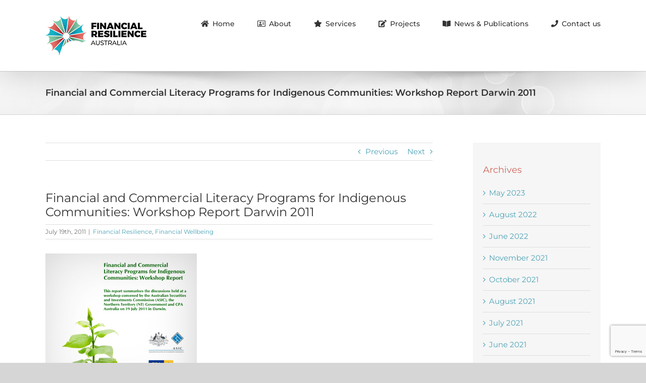

--- FILE ---
content_type: text/html; charset=UTF-8
request_url: https://financialresilience.com.au/2011/07/19/financial-and-commercial-literacy-programs-for-indigenous-communities-workshop-report-darwin-2011/
body_size: 20033
content:
<!DOCTYPE html>
<html class="avada-html-layout-wide avada-html-header-position-top" lang="en-AU" prefix="og: http://ogp.me/ns# fb: http://ogp.me/ns/fb#">
<head>
	<meta http-equiv="X-UA-Compatible" content="IE=edge" />
	<meta http-equiv="Content-Type" content="text/html; charset=utf-8"/>
	<meta name="viewport" content="width=device-width, initial-scale=1" />
	<meta name='robots' content='index, follow, max-image-preview:large, max-snippet:-1, max-video-preview:-1' />

	<!-- This site is optimized with the Yoast SEO plugin v26.8 - https://yoast.com/product/yoast-seo-wordpress/ -->
	<title>Financial and Commercial Literacy Programs for Indigenous Communities: Workshop Report Darwin 2011 - Financial Resilience Australia</title>
	<link rel="canonical" href="https://financialresilience.com.au/2011/07/19/financial-and-commercial-literacy-programs-for-indigenous-communities-workshop-report-darwin-2011/" />
	<meta property="og:locale" content="en_US" />
	<meta property="og:type" content="article" />
	<meta property="og:title" content="Financial and Commercial Literacy Programs for Indigenous Communities: Workshop Report Darwin 2011 - Financial Resilience Australia" />
	<meta property="og:url" content="https://financialresilience.com.au/2011/07/19/financial-and-commercial-literacy-programs-for-indigenous-communities-workshop-report-darwin-2011/" />
	<meta property="og:site_name" content="Financial Resilience Australia" />
	<meta property="article:published_time" content="2011-07-19T02:11:05+00:00" />
	<meta property="article:modified_time" content="2020-06-17T03:19:26+00:00" />
	<meta property="og:image" content="https://financialresilience.com.au/wp-content/uploads/2020/06/Report-ASIC-2011-Indigenous-Communities-Darwin-Workshop-Report-1_300-1.jpg" />
	<meta property="og:image:width" content="300" />
	<meta property="og:image:height" content="300" />
	<meta property="og:image:type" content="image/jpeg" />
	<meta name="author" content="Chris Rodrigues" />
	<meta name="twitter:card" content="summary_large_image" />
	<meta name="twitter:label1" content="Written by" />
	<meta name="twitter:data1" content="Chris Rodrigues" />
	<meta name="twitter:label2" content="Est. reading time" />
	<meta name="twitter:data2" content="2 minutes" />
	<script type="application/ld+json" class="yoast-schema-graph">{"@context":"https://schema.org","@graph":[{"@type":"Article","@id":"https://financialresilience.com.au/2011/07/19/financial-and-commercial-literacy-programs-for-indigenous-communities-workshop-report-darwin-2011/#article","isPartOf":{"@id":"https://financialresilience.com.au/2011/07/19/financial-and-commercial-literacy-programs-for-indigenous-communities-workshop-report-darwin-2011/"},"author":{"name":"Chris Rodrigues","@id":"https://financialresilience.com.au/#/schema/person/ac6601f58520d4949409c1823a006588"},"headline":"Financial and Commercial Literacy Programs for Indigenous Communities: Workshop Report Darwin 2011","datePublished":"2011-07-19T02:11:05+00:00","dateModified":"2020-06-17T03:19:26+00:00","mainEntityOfPage":{"@id":"https://financialresilience.com.au/2011/07/19/financial-and-commercial-literacy-programs-for-indigenous-communities-workshop-report-darwin-2011/"},"wordCount":333,"image":{"@id":"https://financialresilience.com.au/2011/07/19/financial-and-commercial-literacy-programs-for-indigenous-communities-workshop-report-darwin-2011/#primaryimage"},"thumbnailUrl":"https://financialresilience.com.au/wp-content/uploads/2020/06/Report-ASIC-2011-Indigenous-Communities-Darwin-Workshop-Report-1_300-1.jpg","articleSection":["Financial Resilience","Financial Wellbeing"],"inLanguage":"en-AU"},{"@type":"WebPage","@id":"https://financialresilience.com.au/2011/07/19/financial-and-commercial-literacy-programs-for-indigenous-communities-workshop-report-darwin-2011/","url":"https://financialresilience.com.au/2011/07/19/financial-and-commercial-literacy-programs-for-indigenous-communities-workshop-report-darwin-2011/","name":"Financial and Commercial Literacy Programs for Indigenous Communities: Workshop Report Darwin 2011 - Financial Resilience Australia","isPartOf":{"@id":"https://financialresilience.com.au/#website"},"primaryImageOfPage":{"@id":"https://financialresilience.com.au/2011/07/19/financial-and-commercial-literacy-programs-for-indigenous-communities-workshop-report-darwin-2011/#primaryimage"},"image":{"@id":"https://financialresilience.com.au/2011/07/19/financial-and-commercial-literacy-programs-for-indigenous-communities-workshop-report-darwin-2011/#primaryimage"},"thumbnailUrl":"https://financialresilience.com.au/wp-content/uploads/2020/06/Report-ASIC-2011-Indigenous-Communities-Darwin-Workshop-Report-1_300-1.jpg","datePublished":"2011-07-19T02:11:05+00:00","dateModified":"2020-06-17T03:19:26+00:00","author":{"@id":"https://financialresilience.com.au/#/schema/person/ac6601f58520d4949409c1823a006588"},"breadcrumb":{"@id":"https://financialresilience.com.au/2011/07/19/financial-and-commercial-literacy-programs-for-indigenous-communities-workshop-report-darwin-2011/#breadcrumb"},"inLanguage":"en-AU","potentialAction":[{"@type":"ReadAction","target":["https://financialresilience.com.au/2011/07/19/financial-and-commercial-literacy-programs-for-indigenous-communities-workshop-report-darwin-2011/"]}]},{"@type":"ImageObject","inLanguage":"en-AU","@id":"https://financialresilience.com.au/2011/07/19/financial-and-commercial-literacy-programs-for-indigenous-communities-workshop-report-darwin-2011/#primaryimage","url":"https://financialresilience.com.au/wp-content/uploads/2020/06/Report-ASIC-2011-Indigenous-Communities-Darwin-Workshop-Report-1_300-1.jpg","contentUrl":"https://financialresilience.com.au/wp-content/uploads/2020/06/Report-ASIC-2011-Indigenous-Communities-Darwin-Workshop-Report-1_300-1.jpg","width":300,"height":300},{"@type":"BreadcrumbList","@id":"https://financialresilience.com.au/2011/07/19/financial-and-commercial-literacy-programs-for-indigenous-communities-workshop-report-darwin-2011/#breadcrumb","itemListElement":[{"@type":"ListItem","position":1,"name":"Home","item":"https://financialresilience.com.au/"},{"@type":"ListItem","position":2,"name":"Sample Page","item":"https://financialresilience.com.au/sample-page/"},{"@type":"ListItem","position":3,"name":"Financial and Commercial Literacy Programs for Indigenous Communities: Workshop Report Darwin 2011"}]},{"@type":"WebSite","@id":"https://financialresilience.com.au/#website","url":"https://financialresilience.com.au/","name":"Financial Resilience Australia","description":"Together, we can build our Resilience to financial shocks","potentialAction":[{"@type":"SearchAction","target":{"@type":"EntryPoint","urlTemplate":"https://financialresilience.com.au/?s={search_term_string}"},"query-input":{"@type":"PropertyValueSpecification","valueRequired":true,"valueName":"search_term_string"}}],"inLanguage":"en-AU"},{"@type":"Person","@id":"https://financialresilience.com.au/#/schema/person/ac6601f58520d4949409c1823a006588","name":"Chris Rodrigues","image":{"@type":"ImageObject","inLanguage":"en-AU","@id":"https://financialresilience.com.au/#/schema/person/image/","url":"https://secure.gravatar.com/avatar/81a37656f74c606b9ecd0510e731996b7e102c629bb56cc9d01d9a6adab94701?s=96&d=mm&r=g","contentUrl":"https://secure.gravatar.com/avatar/81a37656f74c606b9ecd0510e731996b7e102c629bb56cc9d01d9a6adab94701?s=96&d=mm&r=g","caption":"Chris Rodrigues"},"url":"https://financialresilience.com.au/author/chris/"}]}</script>
	<!-- / Yoast SEO plugin. -->


<link rel="alternate" type="application/rss+xml" title="Financial Resilience Australia &raquo; Feed" href="https://financialresilience.com.au/feed/" />
<link rel="alternate" type="application/rss+xml" title="Financial Resilience Australia &raquo; Comments Feed" href="https://financialresilience.com.au/comments/feed/" />
								<link rel="icon" href="https://financialresilience.com.au/wp-content/uploads/2020/04/FRA_Favicon_32.png" type="image/png" />
		
					<!-- Apple Touch Icon -->
						<link rel="apple-touch-icon" sizes="180x180" href="https://financialresilience.com.au/wp-content/uploads/2020/04/FRA_Favicon_114.png" type="image/png">
		
					<!-- Android Icon -->
						<link rel="icon" sizes="192x192" href="https://financialresilience.com.au/wp-content/uploads/2020/04/FRA_Favicon_57.png" type="image/png">
		
					<!-- MS Edge Icon -->
						<meta name="msapplication-TileImage" content="https://financialresilience.com.au/wp-content/uploads/2020/04/FRA_Favicon_72.png" type="image/png">
				<link rel="alternate" title="oEmbed (JSON)" type="application/json+oembed" href="https://financialresilience.com.au/wp-json/oembed/1.0/embed?url=https%3A%2F%2Ffinancialresilience.com.au%2F2011%2F07%2F19%2Ffinancial-and-commercial-literacy-programs-for-indigenous-communities-workshop-report-darwin-2011%2F" />
<link rel="alternate" title="oEmbed (XML)" type="text/xml+oembed" href="https://financialresilience.com.au/wp-json/oembed/1.0/embed?url=https%3A%2F%2Ffinancialresilience.com.au%2F2011%2F07%2F19%2Ffinancial-and-commercial-literacy-programs-for-indigenous-communities-workshop-report-darwin-2011%2F&#038;format=xml" />
					<meta name="description" content="This report summarises the discussions held at a workshop convened by the Australian Securities and Investments Commission (ASIC), the Northern Territory (NT) Government and CPA Australia, documented by Vinita Godinho on 19 July 2011 in Darwin...
AuthorDr. Vinita Godinho



&nbsp;
 Download the PDF for the full article"/>
				
		<meta property="og:locale" content="en_AU"/>
		<meta property="og:type" content="article"/>
		<meta property="og:site_name" content="Financial Resilience Australia"/>
		<meta property="og:title" content="Financial and Commercial Literacy Programs for Indigenous Communities: Workshop Report Darwin 2011 - Financial Resilience Australia"/>
				<meta property="og:description" content="This report summarises the discussions held at a workshop convened by the Australian Securities and Investments Commission (ASIC), the Northern Territory (NT) Government and CPA Australia, documented by Vinita Godinho on 19 July 2011 in Darwin...
AuthorDr. Vinita Godinho



&nbsp;
 Download the PDF for the full article"/>
				<meta property="og:url" content="https://financialresilience.com.au/2011/07/19/financial-and-commercial-literacy-programs-for-indigenous-communities-workshop-report-darwin-2011/"/>
										<meta property="article:published_time" content="2011-07-19T02:11:05+00:00"/>
							<meta property="article:modified_time" content="2020-06-17T03:19:26+00:00"/>
								<meta name="author" content="Chris Rodrigues"/>
								<meta property="og:image" content="https://financialresilience.com.au/wp-content/uploads/2020/06/Report-ASIC-2011-Indigenous-Communities-Darwin-Workshop-Report-1_300-1.jpg"/>
		<meta property="og:image:width" content="300"/>
		<meta property="og:image:height" content="300"/>
		<meta property="og:image:type" content="image/jpeg"/>
				<style id='wp-img-auto-sizes-contain-inline-css' type='text/css'>
img:is([sizes=auto i],[sizes^="auto," i]){contain-intrinsic-size:3000px 1500px}
/*# sourceURL=wp-img-auto-sizes-contain-inline-css */
</style>
<style id='wp-emoji-styles-inline-css' type='text/css'>

	img.wp-smiley, img.emoji {
		display: inline !important;
		border: none !important;
		box-shadow: none !important;
		height: 1em !important;
		width: 1em !important;
		margin: 0 0.07em !important;
		vertical-align: -0.1em !important;
		background: none !important;
		padding: 0 !important;
	}
/*# sourceURL=wp-emoji-styles-inline-css */
</style>
<link rel='stylesheet' id='ctw-style-css' href='https://financialresilience.com.au/wp-content/plugins/colorful-text-widget/css/colorful-text-widget-style.css?ver=efbe9afeec2599ad4b80d989d7213f40' type='text/css' media='all' />
<link rel='stylesheet' id='wppopups-base-css' href='https://financialresilience.com.au/wp-content/plugins/wp-popups-lite/src/assets/css/wppopups-base.css?ver=2.2.0.3' type='text/css' media='all' />
<link rel='stylesheet' id='fusion-dynamic-css-css' href='https://financialresilience.com.au/wp-content/uploads/fusion-styles/4d8355045d8bf82190d44ebacfab7f99.min.css?ver=3.14.2' type='text/css' media='all' />
<script type="text/javascript" src="https://financialresilience.com.au/wp-includes/js/jquery/jquery.min.js?ver=3.7.1" id="jquery-core-js"></script>
<script type="text/javascript" src="https://financialresilience.com.au/wp-includes/js/jquery/jquery-migrate.min.js?ver=3.4.1" id="jquery-migrate-js"></script>
<link rel="https://api.w.org/" href="https://financialresilience.com.au/wp-json/" /><link rel="alternate" title="JSON" type="application/json" href="https://financialresilience.com.au/wp-json/wp/v2/posts/1049" /><link rel="EditURI" type="application/rsd+xml" title="RSD" href="https://financialresilience.com.au/xmlrpc.php?rsd" />

<link rel='shortlink' href='https://financialresilience.com.au/?p=1049' />
<script async src='https://www.googletagmanager.com/gtag/js?id=G-QLD2QEMSZ2'></script>
              <script>
              window.dataLayer = window.dataLayer || [];
              function gtag(){dataLayer.push(arguments);}
              gtag('js', new Date());
              gtag('config', 'G-QLD2QEMSZ2');
              </script><style type="text/css" id="css-fb-visibility">@media screen and (max-width: 640px){.fusion-no-small-visibility{display:none !important;}body .sm-text-align-center{text-align:center !important;}body .sm-text-align-left{text-align:left !important;}body .sm-text-align-right{text-align:right !important;}body .sm-text-align-justify{text-align:justify !important;}body .sm-flex-align-center{justify-content:center !important;}body .sm-flex-align-flex-start{justify-content:flex-start !important;}body .sm-flex-align-flex-end{justify-content:flex-end !important;}body .sm-mx-auto{margin-left:auto !important;margin-right:auto !important;}body .sm-ml-auto{margin-left:auto !important;}body .sm-mr-auto{margin-right:auto !important;}body .fusion-absolute-position-small{position:absolute;width:100%;}.awb-sticky.awb-sticky-small{ position: sticky; top: var(--awb-sticky-offset,0); }}@media screen and (min-width: 641px) and (max-width: 1024px){.fusion-no-medium-visibility{display:none !important;}body .md-text-align-center{text-align:center !important;}body .md-text-align-left{text-align:left !important;}body .md-text-align-right{text-align:right !important;}body .md-text-align-justify{text-align:justify !important;}body .md-flex-align-center{justify-content:center !important;}body .md-flex-align-flex-start{justify-content:flex-start !important;}body .md-flex-align-flex-end{justify-content:flex-end !important;}body .md-mx-auto{margin-left:auto !important;margin-right:auto !important;}body .md-ml-auto{margin-left:auto !important;}body .md-mr-auto{margin-right:auto !important;}body .fusion-absolute-position-medium{position:absolute;width:100%;}.awb-sticky.awb-sticky-medium{ position: sticky; top: var(--awb-sticky-offset,0); }}@media screen and (min-width: 1025px){.fusion-no-large-visibility{display:none !important;}body .lg-text-align-center{text-align:center !important;}body .lg-text-align-left{text-align:left !important;}body .lg-text-align-right{text-align:right !important;}body .lg-text-align-justify{text-align:justify !important;}body .lg-flex-align-center{justify-content:center !important;}body .lg-flex-align-flex-start{justify-content:flex-start !important;}body .lg-flex-align-flex-end{justify-content:flex-end !important;}body .lg-mx-auto{margin-left:auto !important;margin-right:auto !important;}body .lg-ml-auto{margin-left:auto !important;}body .lg-mr-auto{margin-right:auto !important;}body .fusion-absolute-position-large{position:absolute;width:100%;}.awb-sticky.awb-sticky-large{ position: sticky; top: var(--awb-sticky-offset,0); }}</style>		<style type="text/css" id="wp-custom-css">
			/* Contact Form 7 Styles */

.wpcf7 input[type="text"],
.wpcf7 input[type="email"],
.wpcf7 textarea
{
 background-color: #fff;
	font-family: montserrat;
 width: 50%;
}

sup {
    line-height: 0;

    /* The following rules (or similar) likely come from browser 
     * style and are not needed
     */
    font-size: 0.83em;
    vertical-align: super;
}
span.wpcf7-list-item {display: block;}

.mega-disable-link > a.mega-menu-link {
  cursor: default !important;
}		</style>
				<script type="text/javascript">
			var doc = document.documentElement;
			doc.setAttribute( 'data-useragent', navigator.userAgent );
		</script>
		
	<style id='wp-block-buttons-inline-css' type='text/css'>
.wp-block-buttons{box-sizing:border-box}.wp-block-buttons.is-vertical{flex-direction:column}.wp-block-buttons.is-vertical>.wp-block-button:last-child{margin-bottom:0}.wp-block-buttons>.wp-block-button{display:inline-block;margin:0}.wp-block-buttons.is-content-justification-left{justify-content:flex-start}.wp-block-buttons.is-content-justification-left.is-vertical{align-items:flex-start}.wp-block-buttons.is-content-justification-center{justify-content:center}.wp-block-buttons.is-content-justification-center.is-vertical{align-items:center}.wp-block-buttons.is-content-justification-right{justify-content:flex-end}.wp-block-buttons.is-content-justification-right.is-vertical{align-items:flex-end}.wp-block-buttons.is-content-justification-space-between{justify-content:space-between}.wp-block-buttons.aligncenter{text-align:center}.wp-block-buttons:not(.is-content-justification-space-between,.is-content-justification-right,.is-content-justification-left,.is-content-justification-center) .wp-block-button.aligncenter{margin-left:auto;margin-right:auto;width:100%}.wp-block-buttons[style*=text-decoration] .wp-block-button,.wp-block-buttons[style*=text-decoration] .wp-block-button__link{text-decoration:inherit}.wp-block-buttons.has-custom-font-size .wp-block-button__link{font-size:inherit}.wp-block-buttons .wp-block-button__link{width:100%}.wp-block-button.aligncenter{text-align:center}
/*# sourceURL=https://financialresilience.com.au/wp-includes/blocks/buttons/style.min.css */
</style>
<style id='global-styles-inline-css' type='text/css'>
:root{--wp--preset--aspect-ratio--square: 1;--wp--preset--aspect-ratio--4-3: 4/3;--wp--preset--aspect-ratio--3-4: 3/4;--wp--preset--aspect-ratio--3-2: 3/2;--wp--preset--aspect-ratio--2-3: 2/3;--wp--preset--aspect-ratio--16-9: 16/9;--wp--preset--aspect-ratio--9-16: 9/16;--wp--preset--color--black: #000000;--wp--preset--color--cyan-bluish-gray: #abb8c3;--wp--preset--color--white: #ffffff;--wp--preset--color--pale-pink: #f78da7;--wp--preset--color--vivid-red: #cf2e2e;--wp--preset--color--luminous-vivid-orange: #ff6900;--wp--preset--color--luminous-vivid-amber: #fcb900;--wp--preset--color--light-green-cyan: #7bdcb5;--wp--preset--color--vivid-green-cyan: #00d084;--wp--preset--color--pale-cyan-blue: #8ed1fc;--wp--preset--color--vivid-cyan-blue: #0693e3;--wp--preset--color--vivid-purple: #9b51e0;--wp--preset--color--awb-color-1: rgba(255,255,255,1);--wp--preset--color--awb-color-2: rgba(246,246,246,1);--wp--preset--color--awb-color-3: rgba(235,234,234,1);--wp--preset--color--awb-color-4: rgba(224,222,222,1);--wp--preset--color--awb-color-5: rgba(131,189,153,1);--wp--preset--color--awb-color-6: rgba(207,102,93,1);--wp--preset--color--awb-color-7: rgba(116,116,116,1);--wp--preset--color--awb-color-8: rgba(51,51,51,1);--wp--preset--color--awb-color-custom-10: rgba(101,188,123,1);--wp--preset--color--awb-color-custom-11: rgba(89,89,92,1);--wp--preset--color--awb-color-custom-12: rgba(131,189,153,0.8);--wp--preset--color--awb-color-custom-13: rgba(232,232,232,1);--wp--preset--color--awb-color-custom-14: rgba(190,189,189,1);--wp--preset--color--awb-color-custom-15: rgba(77,163,182,1);--wp--preset--color--awb-color-custom-16: rgba(140,137,137,1);--wp--preset--color--awb-color-custom-17: rgba(249,249,249,1);--wp--preset--color--awb-color-custom-18: rgba(54,56,57,1);--wp--preset--gradient--vivid-cyan-blue-to-vivid-purple: linear-gradient(135deg,rgb(6,147,227) 0%,rgb(155,81,224) 100%);--wp--preset--gradient--light-green-cyan-to-vivid-green-cyan: linear-gradient(135deg,rgb(122,220,180) 0%,rgb(0,208,130) 100%);--wp--preset--gradient--luminous-vivid-amber-to-luminous-vivid-orange: linear-gradient(135deg,rgb(252,185,0) 0%,rgb(255,105,0) 100%);--wp--preset--gradient--luminous-vivid-orange-to-vivid-red: linear-gradient(135deg,rgb(255,105,0) 0%,rgb(207,46,46) 100%);--wp--preset--gradient--very-light-gray-to-cyan-bluish-gray: linear-gradient(135deg,rgb(238,238,238) 0%,rgb(169,184,195) 100%);--wp--preset--gradient--cool-to-warm-spectrum: linear-gradient(135deg,rgb(74,234,220) 0%,rgb(151,120,209) 20%,rgb(207,42,186) 40%,rgb(238,44,130) 60%,rgb(251,105,98) 80%,rgb(254,248,76) 100%);--wp--preset--gradient--blush-light-purple: linear-gradient(135deg,rgb(255,206,236) 0%,rgb(152,150,240) 100%);--wp--preset--gradient--blush-bordeaux: linear-gradient(135deg,rgb(254,205,165) 0%,rgb(254,45,45) 50%,rgb(107,0,62) 100%);--wp--preset--gradient--luminous-dusk: linear-gradient(135deg,rgb(255,203,112) 0%,rgb(199,81,192) 50%,rgb(65,88,208) 100%);--wp--preset--gradient--pale-ocean: linear-gradient(135deg,rgb(255,245,203) 0%,rgb(182,227,212) 50%,rgb(51,167,181) 100%);--wp--preset--gradient--electric-grass: linear-gradient(135deg,rgb(202,248,128) 0%,rgb(113,206,126) 100%);--wp--preset--gradient--midnight: linear-gradient(135deg,rgb(2,3,129) 0%,rgb(40,116,252) 100%);--wp--preset--font-size--small: 11.25px;--wp--preset--font-size--medium: 20px;--wp--preset--font-size--large: 22.5px;--wp--preset--font-size--x-large: 42px;--wp--preset--font-size--normal: 15px;--wp--preset--font-size--xlarge: 30px;--wp--preset--font-size--huge: 45px;--wp--preset--spacing--20: 0.44rem;--wp--preset--spacing--30: 0.67rem;--wp--preset--spacing--40: 1rem;--wp--preset--spacing--50: 1.5rem;--wp--preset--spacing--60: 2.25rem;--wp--preset--spacing--70: 3.38rem;--wp--preset--spacing--80: 5.06rem;--wp--preset--shadow--natural: 6px 6px 9px rgba(0, 0, 0, 0.2);--wp--preset--shadow--deep: 12px 12px 50px rgba(0, 0, 0, 0.4);--wp--preset--shadow--sharp: 6px 6px 0px rgba(0, 0, 0, 0.2);--wp--preset--shadow--outlined: 6px 6px 0px -3px rgb(255, 255, 255), 6px 6px rgb(0, 0, 0);--wp--preset--shadow--crisp: 6px 6px 0px rgb(0, 0, 0);}:where(.is-layout-flex){gap: 0.5em;}:where(.is-layout-grid){gap: 0.5em;}body .is-layout-flex{display: flex;}.is-layout-flex{flex-wrap: wrap;align-items: center;}.is-layout-flex > :is(*, div){margin: 0;}body .is-layout-grid{display: grid;}.is-layout-grid > :is(*, div){margin: 0;}:where(.wp-block-columns.is-layout-flex){gap: 2em;}:where(.wp-block-columns.is-layout-grid){gap: 2em;}:where(.wp-block-post-template.is-layout-flex){gap: 1.25em;}:where(.wp-block-post-template.is-layout-grid){gap: 1.25em;}.has-black-color{color: var(--wp--preset--color--black) !important;}.has-cyan-bluish-gray-color{color: var(--wp--preset--color--cyan-bluish-gray) !important;}.has-white-color{color: var(--wp--preset--color--white) !important;}.has-pale-pink-color{color: var(--wp--preset--color--pale-pink) !important;}.has-vivid-red-color{color: var(--wp--preset--color--vivid-red) !important;}.has-luminous-vivid-orange-color{color: var(--wp--preset--color--luminous-vivid-orange) !important;}.has-luminous-vivid-amber-color{color: var(--wp--preset--color--luminous-vivid-amber) !important;}.has-light-green-cyan-color{color: var(--wp--preset--color--light-green-cyan) !important;}.has-vivid-green-cyan-color{color: var(--wp--preset--color--vivid-green-cyan) !important;}.has-pale-cyan-blue-color{color: var(--wp--preset--color--pale-cyan-blue) !important;}.has-vivid-cyan-blue-color{color: var(--wp--preset--color--vivid-cyan-blue) !important;}.has-vivid-purple-color{color: var(--wp--preset--color--vivid-purple) !important;}.has-black-background-color{background-color: var(--wp--preset--color--black) !important;}.has-cyan-bluish-gray-background-color{background-color: var(--wp--preset--color--cyan-bluish-gray) !important;}.has-white-background-color{background-color: var(--wp--preset--color--white) !important;}.has-pale-pink-background-color{background-color: var(--wp--preset--color--pale-pink) !important;}.has-vivid-red-background-color{background-color: var(--wp--preset--color--vivid-red) !important;}.has-luminous-vivid-orange-background-color{background-color: var(--wp--preset--color--luminous-vivid-orange) !important;}.has-luminous-vivid-amber-background-color{background-color: var(--wp--preset--color--luminous-vivid-amber) !important;}.has-light-green-cyan-background-color{background-color: var(--wp--preset--color--light-green-cyan) !important;}.has-vivid-green-cyan-background-color{background-color: var(--wp--preset--color--vivid-green-cyan) !important;}.has-pale-cyan-blue-background-color{background-color: var(--wp--preset--color--pale-cyan-blue) !important;}.has-vivid-cyan-blue-background-color{background-color: var(--wp--preset--color--vivid-cyan-blue) !important;}.has-vivid-purple-background-color{background-color: var(--wp--preset--color--vivid-purple) !important;}.has-black-border-color{border-color: var(--wp--preset--color--black) !important;}.has-cyan-bluish-gray-border-color{border-color: var(--wp--preset--color--cyan-bluish-gray) !important;}.has-white-border-color{border-color: var(--wp--preset--color--white) !important;}.has-pale-pink-border-color{border-color: var(--wp--preset--color--pale-pink) !important;}.has-vivid-red-border-color{border-color: var(--wp--preset--color--vivid-red) !important;}.has-luminous-vivid-orange-border-color{border-color: var(--wp--preset--color--luminous-vivid-orange) !important;}.has-luminous-vivid-amber-border-color{border-color: var(--wp--preset--color--luminous-vivid-amber) !important;}.has-light-green-cyan-border-color{border-color: var(--wp--preset--color--light-green-cyan) !important;}.has-vivid-green-cyan-border-color{border-color: var(--wp--preset--color--vivid-green-cyan) !important;}.has-pale-cyan-blue-border-color{border-color: var(--wp--preset--color--pale-cyan-blue) !important;}.has-vivid-cyan-blue-border-color{border-color: var(--wp--preset--color--vivid-cyan-blue) !important;}.has-vivid-purple-border-color{border-color: var(--wp--preset--color--vivid-purple) !important;}.has-vivid-cyan-blue-to-vivid-purple-gradient-background{background: var(--wp--preset--gradient--vivid-cyan-blue-to-vivid-purple) !important;}.has-light-green-cyan-to-vivid-green-cyan-gradient-background{background: var(--wp--preset--gradient--light-green-cyan-to-vivid-green-cyan) !important;}.has-luminous-vivid-amber-to-luminous-vivid-orange-gradient-background{background: var(--wp--preset--gradient--luminous-vivid-amber-to-luminous-vivid-orange) !important;}.has-luminous-vivid-orange-to-vivid-red-gradient-background{background: var(--wp--preset--gradient--luminous-vivid-orange-to-vivid-red) !important;}.has-very-light-gray-to-cyan-bluish-gray-gradient-background{background: var(--wp--preset--gradient--very-light-gray-to-cyan-bluish-gray) !important;}.has-cool-to-warm-spectrum-gradient-background{background: var(--wp--preset--gradient--cool-to-warm-spectrum) !important;}.has-blush-light-purple-gradient-background{background: var(--wp--preset--gradient--blush-light-purple) !important;}.has-blush-bordeaux-gradient-background{background: var(--wp--preset--gradient--blush-bordeaux) !important;}.has-luminous-dusk-gradient-background{background: var(--wp--preset--gradient--luminous-dusk) !important;}.has-pale-ocean-gradient-background{background: var(--wp--preset--gradient--pale-ocean) !important;}.has-electric-grass-gradient-background{background: var(--wp--preset--gradient--electric-grass) !important;}.has-midnight-gradient-background{background: var(--wp--preset--gradient--midnight) !important;}.has-small-font-size{font-size: var(--wp--preset--font-size--small) !important;}.has-medium-font-size{font-size: var(--wp--preset--font-size--medium) !important;}.has-large-font-size{font-size: var(--wp--preset--font-size--large) !important;}.has-x-large-font-size{font-size: var(--wp--preset--font-size--x-large) !important;}
/*# sourceURL=global-styles-inline-css */
</style>
<style id='wp-block-library-inline-css' type='text/css'>
:root{--wp-block-synced-color:#7a00df;--wp-block-synced-color--rgb:122,0,223;--wp-bound-block-color:var(--wp-block-synced-color);--wp-editor-canvas-background:#ddd;--wp-admin-theme-color:#007cba;--wp-admin-theme-color--rgb:0,124,186;--wp-admin-theme-color-darker-10:#006ba1;--wp-admin-theme-color-darker-10--rgb:0,107,160.5;--wp-admin-theme-color-darker-20:#005a87;--wp-admin-theme-color-darker-20--rgb:0,90,135;--wp-admin-border-width-focus:2px}@media (min-resolution:192dpi){:root{--wp-admin-border-width-focus:1.5px}}.wp-element-button{cursor:pointer}:root .has-very-light-gray-background-color{background-color:#eee}:root .has-very-dark-gray-background-color{background-color:#313131}:root .has-very-light-gray-color{color:#eee}:root .has-very-dark-gray-color{color:#313131}:root .has-vivid-green-cyan-to-vivid-cyan-blue-gradient-background{background:linear-gradient(135deg,#00d084,#0693e3)}:root .has-purple-crush-gradient-background{background:linear-gradient(135deg,#34e2e4,#4721fb 50%,#ab1dfe)}:root .has-hazy-dawn-gradient-background{background:linear-gradient(135deg,#faaca8,#dad0ec)}:root .has-subdued-olive-gradient-background{background:linear-gradient(135deg,#fafae1,#67a671)}:root .has-atomic-cream-gradient-background{background:linear-gradient(135deg,#fdd79a,#004a59)}:root .has-nightshade-gradient-background{background:linear-gradient(135deg,#330968,#31cdcf)}:root .has-midnight-gradient-background{background:linear-gradient(135deg,#020381,#2874fc)}:root{--wp--preset--font-size--normal:16px;--wp--preset--font-size--huge:42px}.has-regular-font-size{font-size:1em}.has-larger-font-size{font-size:2.625em}.has-normal-font-size{font-size:var(--wp--preset--font-size--normal)}.has-huge-font-size{font-size:var(--wp--preset--font-size--huge)}.has-text-align-center{text-align:center}.has-text-align-left{text-align:left}.has-text-align-right{text-align:right}.has-fit-text{white-space:nowrap!important}#end-resizable-editor-section{display:none}.aligncenter{clear:both}.items-justified-left{justify-content:flex-start}.items-justified-center{justify-content:center}.items-justified-right{justify-content:flex-end}.items-justified-space-between{justify-content:space-between}.screen-reader-text{border:0;clip-path:inset(50%);height:1px;margin:-1px;overflow:hidden;padding:0;position:absolute;width:1px;word-wrap:normal!important}.screen-reader-text:focus{background-color:#ddd;clip-path:none;color:#444;display:block;font-size:1em;height:auto;left:5px;line-height:normal;padding:15px 23px 14px;text-decoration:none;top:5px;width:auto;z-index:100000}html :where(.has-border-color){border-style:solid}html :where([style*=border-top-color]){border-top-style:solid}html :where([style*=border-right-color]){border-right-style:solid}html :where([style*=border-bottom-color]){border-bottom-style:solid}html :where([style*=border-left-color]){border-left-style:solid}html :where([style*=border-width]){border-style:solid}html :where([style*=border-top-width]){border-top-style:solid}html :where([style*=border-right-width]){border-right-style:solid}html :where([style*=border-bottom-width]){border-bottom-style:solid}html :where([style*=border-left-width]){border-left-style:solid}html :where(img[class*=wp-image-]){height:auto;max-width:100%}:where(figure){margin:0 0 1em}html :where(.is-position-sticky){--wp-admin--admin-bar--position-offset:var(--wp-admin--admin-bar--height,0px)}@media screen and (max-width:600px){html :where(.is-position-sticky){--wp-admin--admin-bar--position-offset:0px}}
/*wp_block_styles_on_demand_placeholder:697b645a9c86b*/
/*# sourceURL=wp-block-library-inline-css */
</style>
<style id='wp-block-library-theme-inline-css' type='text/css'>
.wp-block-audio :where(figcaption){color:#555;font-size:13px;text-align:center}.is-dark-theme .wp-block-audio :where(figcaption){color:#ffffffa6}.wp-block-audio{margin:0 0 1em}.wp-block-code{border:1px solid #ccc;border-radius:4px;font-family:Menlo,Consolas,monaco,monospace;padding:.8em 1em}.wp-block-embed :where(figcaption){color:#555;font-size:13px;text-align:center}.is-dark-theme .wp-block-embed :where(figcaption){color:#ffffffa6}.wp-block-embed{margin:0 0 1em}.blocks-gallery-caption{color:#555;font-size:13px;text-align:center}.is-dark-theme .blocks-gallery-caption{color:#ffffffa6}:root :where(.wp-block-image figcaption){color:#555;font-size:13px;text-align:center}.is-dark-theme :root :where(.wp-block-image figcaption){color:#ffffffa6}.wp-block-image{margin:0 0 1em}.wp-block-pullquote{border-bottom:4px solid;border-top:4px solid;color:currentColor;margin-bottom:1.75em}.wp-block-pullquote :where(cite),.wp-block-pullquote :where(footer),.wp-block-pullquote__citation{color:currentColor;font-size:.8125em;font-style:normal;text-transform:uppercase}.wp-block-quote{border-left:.25em solid;margin:0 0 1.75em;padding-left:1em}.wp-block-quote cite,.wp-block-quote footer{color:currentColor;font-size:.8125em;font-style:normal;position:relative}.wp-block-quote:where(.has-text-align-right){border-left:none;border-right:.25em solid;padding-left:0;padding-right:1em}.wp-block-quote:where(.has-text-align-center){border:none;padding-left:0}.wp-block-quote.is-large,.wp-block-quote.is-style-large,.wp-block-quote:where(.is-style-plain){border:none}.wp-block-search .wp-block-search__label{font-weight:700}.wp-block-search__button{border:1px solid #ccc;padding:.375em .625em}:where(.wp-block-group.has-background){padding:1.25em 2.375em}.wp-block-separator.has-css-opacity{opacity:.4}.wp-block-separator{border:none;border-bottom:2px solid;margin-left:auto;margin-right:auto}.wp-block-separator.has-alpha-channel-opacity{opacity:1}.wp-block-separator:not(.is-style-wide):not(.is-style-dots){width:100px}.wp-block-separator.has-background:not(.is-style-dots){border-bottom:none;height:1px}.wp-block-separator.has-background:not(.is-style-wide):not(.is-style-dots){height:2px}.wp-block-table{margin:0 0 1em}.wp-block-table td,.wp-block-table th{word-break:normal}.wp-block-table :where(figcaption){color:#555;font-size:13px;text-align:center}.is-dark-theme .wp-block-table :where(figcaption){color:#ffffffa6}.wp-block-video :where(figcaption){color:#555;font-size:13px;text-align:center}.is-dark-theme .wp-block-video :where(figcaption){color:#ffffffa6}.wp-block-video{margin:0 0 1em}:root :where(.wp-block-template-part.has-background){margin-bottom:0;margin-top:0;padding:1.25em 2.375em}
/*# sourceURL=/wp-includes/css/dist/block-library/theme.min.css */
</style>
<style id='classic-theme-styles-inline-css' type='text/css'>
/*! This file is auto-generated */
.wp-block-button__link{color:#fff;background-color:#32373c;border-radius:9999px;box-shadow:none;text-decoration:none;padding:calc(.667em + 2px) calc(1.333em + 2px);font-size:1.125em}.wp-block-file__button{background:#32373c;color:#fff;text-decoration:none}
/*# sourceURL=/wp-includes/css/classic-themes.min.css */
</style>
</head>

<body class="wp-singular post-template-default single single-post postid-1049 single-format-gallery wp-theme-Avada has-sidebar fusion-image-hovers fusion-pagination-sizing fusion-button_type-flat fusion-button_span-no fusion-button_gradient-linear avada-image-rollover-circle-yes avada-image-rollover-yes avada-image-rollover-direction-left fusion-body ltr fusion-sticky-header no-mobile-slidingbar no-mobile-totop avada-has-rev-slider-styles fusion-disable-outline fusion-sub-menu-fade mobile-logo-pos-left layout-wide-mode avada-has-boxed-modal-shadow- layout-scroll-offset-full avada-has-zero-margin-offset-top fusion-top-header menu-text-align-center mobile-menu-design-modern fusion-show-pagination-text fusion-header-layout-v1 avada-responsive avada-footer-fx-none avada-menu-highlight-style-bar fusion-search-form-classic fusion-main-menu-search-dropdown fusion-avatar-circle avada-dropdown-styles avada-blog-layout-large avada-blog-archive-layout-large avada-header-shadow-yes avada-menu-icon-position-left avada-has-megamenu-shadow avada-has-mainmenu-dropdown-divider avada-has-breadcrumb-mobile-hidden avada-has-titlebar-bar_and_content avada-has-pagination-width_height avada-flyout-menu-direction-fade avada-has-blocks avada-ec-views-v1" data-awb-post-id="1049">
		<a class="skip-link screen-reader-text" href="#content">Skip to content</a>

	<div id="boxed-wrapper">
		
		<div id="wrapper" class="fusion-wrapper">
			<div id="home" style="position:relative;top:-1px;"></div>
							
										
							<div id="sliders-container" class="fusion-slider-visibility">
					</div>
				
					
			<header class="fusion-header-wrapper fusion-header-shadow">
				<div class="fusion-header-v1 fusion-logo-alignment fusion-logo-left fusion-sticky-menu-1 fusion-sticky-logo-1 fusion-mobile-logo-1  fusion-mobile-menu-design-modern">
					<div class="fusion-header-sticky-height"></div>
<div class="fusion-header">
	<div class="fusion-row">
					<div class="fusion-logo" data-margin-top="31px" data-margin-bottom="31px" data-margin-left="0px" data-margin-right="0px">
			<a class="fusion-logo-link"  href="https://financialresilience.com.au/" >

						<!-- standard logo -->
			<img src="https://financialresilience.com.au/wp-content/uploads/2020/04/FRA_2020_200w.png" srcset="https://financialresilience.com.au/wp-content/uploads/2020/04/FRA_2020_200w.png 1x, https://financialresilience.com.au/wp-content/uploads/2020/04/FRA_2020_400w.png 2x" width="200" height="79" style="max-height:79px;height:auto;" alt="Financial Resilience Australia Logo" data-retina_logo_url="https://financialresilience.com.au/wp-content/uploads/2020/04/FRA_2020_400w.png" class="fusion-standard-logo" />

											<!-- mobile logo -->
				<img src="https://financialresilience.com.au/wp-content/uploads/2020/04/FRA_2020_200w.png" srcset="https://financialresilience.com.au/wp-content/uploads/2020/04/FRA_2020_200w.png 1x, https://financialresilience.com.au/wp-content/uploads/2020/04/FRA_2020_400w.png 2x" width="200" height="79" style="max-height:79px;height:auto;" alt="Financial Resilience Australia Logo" data-retina_logo_url="https://financialresilience.com.au/wp-content/uploads/2020/04/FRA_2020_400w.png" class="fusion-mobile-logo" />
			
											<!-- sticky header logo -->
				<img src="https://financialresilience.com.au/wp-content/uploads/2020/04/FRA_2020_200w.png" srcset="https://financialresilience.com.au/wp-content/uploads/2020/04/FRA_2020_200w.png 1x, https://financialresilience.com.au/wp-content/uploads/2020/04/FRA_2020_400w.png 2x" width="200" height="79" style="max-height:79px;height:auto;" alt="Financial Resilience Australia Logo" data-retina_logo_url="https://financialresilience.com.au/wp-content/uploads/2020/04/FRA_2020_400w.png" class="fusion-sticky-logo" />
					</a>
		</div>		<nav class="fusion-main-menu" aria-label="Main Menu"><ul id="menu-main-menu" class="fusion-menu"><li  id="menu-item-460"  class="menu-item menu-item-type-post_type menu-item-object-page menu-item-home menu-item-460"  data-item-id="460"><a  href="https://financialresilience.com.au/" class="fusion-flex-link fusion-bar-highlight"><span class="fusion-megamenu-icon"><i class="glyphicon fa-home fas" aria-hidden="true"></i></span><span class="menu-text">Home</span></a></li><li  id="menu-item-459"  class="menu-item menu-item-type-post_type menu-item-object-page menu-item-459"  data-item-id="459"><a  href="https://financialresilience.com.au/about/" class="fusion-flex-link fusion-bar-highlight"><span class="fusion-megamenu-icon"><i class="glyphicon fa-address-card far" aria-hidden="true"></i></span><span class="menu-text">About</span></a></li><li  id="menu-item-483"  class="menu-item menu-item-type-post_type menu-item-object-page menu-item-483"  data-item-id="483"><a  href="https://financialresilience.com.au/services/" class="fusion-flex-link fusion-bar-highlight"><span class="fusion-megamenu-icon"><i class="glyphicon fa-star fas" aria-hidden="true"></i></span><span class="menu-text">Services</span></a></li><li  id="menu-item-1776"  class="unclickable menu-item menu-item-type-custom menu-item-object-custom menu-item-has-children menu-item-1776 fusion-dropdown-menu"  data-classes="unclickable" data-item-id="1776"><a  class="fusion-flex-link fusion-bar-highlight"><span class="fusion-megamenu-icon"><i class="glyphicon fa-edit fas" aria-hidden="true"></i></span><span class="menu-text">Projects</span></a><ul class="sub-menu"><li  id="menu-item-1777"  class="menu-item menu-item-type-post_type menu-item-object-page menu-item-1777 fusion-dropdown-submenu" ><a  href="https://financialresilience.com.au/apac-financial-wellness-initiative/" class="fusion-bar-highlight"><span>APAC Financial Wellness Initiative</span></a></li><li  id="menu-item-1798"  class="menu-item menu-item-type-post_type menu-item-object-page menu-item-1798 fusion-dropdown-submenu" ><a  href="https://financialresilience.com.au/workplace-financial-health-check-program/" class="fusion-bar-highlight"><span>Workplace Financial Health-Check program</span></a></li><li  id="menu-item-956"  class="menu-item menu-item-type-post_type menu-item-object-page menu-item-956 fusion-dropdown-submenu" ><a  href="https://financialresilience.com.au/projects/" class="fusion-bar-highlight"><span>Centre for Financial Wellbeing</span></a></li></ul></li><li  id="menu-item-511"  class="menu-item menu-item-type-post_type menu-item-object-page menu-item-511"  data-item-id="511"><a  href="https://financialresilience.com.au/newsandpublications/" class="fusion-flex-link fusion-bar-highlight"><span class="fusion-megamenu-icon"><i class="glyphicon fa-book-open fas" aria-hidden="true"></i></span><span class="menu-text">News &#038; Publications</span></a></li><li  id="menu-item-734"  class="menu-item menu-item-type-post_type menu-item-object-page menu-item-734"  data-item-id="734"><a  href="https://financialresilience.com.au/contact-us/" class="fusion-flex-link fusion-bar-highlight"><span class="fusion-megamenu-icon"><i class="glyphicon fa-phone fas" aria-hidden="true"></i></span><span class="menu-text">Contact us</span></a></li></ul></nav><nav class="fusion-main-menu fusion-sticky-menu" aria-label="Main Menu Sticky"><ul id="menu-main-menu-1" class="fusion-menu"><li   class="menu-item menu-item-type-post_type menu-item-object-page menu-item-home menu-item-460"  data-item-id="460"><a  href="https://financialresilience.com.au/" class="fusion-flex-link fusion-bar-highlight"><span class="fusion-megamenu-icon"><i class="glyphicon fa-home fas" aria-hidden="true"></i></span><span class="menu-text">Home</span></a></li><li   class="menu-item menu-item-type-post_type menu-item-object-page menu-item-459"  data-item-id="459"><a  href="https://financialresilience.com.au/about/" class="fusion-flex-link fusion-bar-highlight"><span class="fusion-megamenu-icon"><i class="glyphicon fa-address-card far" aria-hidden="true"></i></span><span class="menu-text">About</span></a></li><li   class="menu-item menu-item-type-post_type menu-item-object-page menu-item-483"  data-item-id="483"><a  href="https://financialresilience.com.au/services/" class="fusion-flex-link fusion-bar-highlight"><span class="fusion-megamenu-icon"><i class="glyphicon fa-star fas" aria-hidden="true"></i></span><span class="menu-text">Services</span></a></li><li   class="unclickable menu-item menu-item-type-custom menu-item-object-custom menu-item-has-children menu-item-1776 fusion-dropdown-menu"  data-classes="unclickable" data-item-id="1776"><a  class="fusion-flex-link fusion-bar-highlight"><span class="fusion-megamenu-icon"><i class="glyphicon fa-edit fas" aria-hidden="true"></i></span><span class="menu-text">Projects</span></a><ul class="sub-menu"><li   class="menu-item menu-item-type-post_type menu-item-object-page menu-item-1777 fusion-dropdown-submenu" ><a  href="https://financialresilience.com.au/apac-financial-wellness-initiative/" class="fusion-bar-highlight"><span>APAC Financial Wellness Initiative</span></a></li><li   class="menu-item menu-item-type-post_type menu-item-object-page menu-item-1798 fusion-dropdown-submenu" ><a  href="https://financialresilience.com.au/workplace-financial-health-check-program/" class="fusion-bar-highlight"><span>Workplace Financial Health-Check program</span></a></li><li   class="menu-item menu-item-type-post_type menu-item-object-page menu-item-956 fusion-dropdown-submenu" ><a  href="https://financialresilience.com.au/projects/" class="fusion-bar-highlight"><span>Centre for Financial Wellbeing</span></a></li></ul></li><li   class="menu-item menu-item-type-post_type menu-item-object-page menu-item-511"  data-item-id="511"><a  href="https://financialresilience.com.au/newsandpublications/" class="fusion-flex-link fusion-bar-highlight"><span class="fusion-megamenu-icon"><i class="glyphicon fa-book-open fas" aria-hidden="true"></i></span><span class="menu-text">News &#038; Publications</span></a></li><li   class="menu-item menu-item-type-post_type menu-item-object-page menu-item-734"  data-item-id="734"><a  href="https://financialresilience.com.au/contact-us/" class="fusion-flex-link fusion-bar-highlight"><span class="fusion-megamenu-icon"><i class="glyphicon fa-phone fas" aria-hidden="true"></i></span><span class="menu-text">Contact us</span></a></li></ul></nav><div class="fusion-mobile-navigation"><ul id="menu-main-menu-2" class="fusion-mobile-menu"><li   class="menu-item menu-item-type-post_type menu-item-object-page menu-item-home menu-item-460"  data-item-id="460"><a  href="https://financialresilience.com.au/" class="fusion-flex-link fusion-bar-highlight"><span class="fusion-megamenu-icon"><i class="glyphicon fa-home fas" aria-hidden="true"></i></span><span class="menu-text">Home</span></a></li><li   class="menu-item menu-item-type-post_type menu-item-object-page menu-item-459"  data-item-id="459"><a  href="https://financialresilience.com.au/about/" class="fusion-flex-link fusion-bar-highlight"><span class="fusion-megamenu-icon"><i class="glyphicon fa-address-card far" aria-hidden="true"></i></span><span class="menu-text">About</span></a></li><li   class="menu-item menu-item-type-post_type menu-item-object-page menu-item-483"  data-item-id="483"><a  href="https://financialresilience.com.au/services/" class="fusion-flex-link fusion-bar-highlight"><span class="fusion-megamenu-icon"><i class="glyphicon fa-star fas" aria-hidden="true"></i></span><span class="menu-text">Services</span></a></li><li   class="unclickable menu-item menu-item-type-custom menu-item-object-custom menu-item-has-children menu-item-1776 fusion-dropdown-menu"  data-classes="unclickable" data-item-id="1776"><a  class="fusion-flex-link fusion-bar-highlight"><span class="fusion-megamenu-icon"><i class="glyphicon fa-edit fas" aria-hidden="true"></i></span><span class="menu-text">Projects</span></a><ul class="sub-menu"><li   class="menu-item menu-item-type-post_type menu-item-object-page menu-item-1777 fusion-dropdown-submenu" ><a  href="https://financialresilience.com.au/apac-financial-wellness-initiative/" class="fusion-bar-highlight"><span>APAC Financial Wellness Initiative</span></a></li><li   class="menu-item menu-item-type-post_type menu-item-object-page menu-item-1798 fusion-dropdown-submenu" ><a  href="https://financialresilience.com.au/workplace-financial-health-check-program/" class="fusion-bar-highlight"><span>Workplace Financial Health-Check program</span></a></li><li   class="menu-item menu-item-type-post_type menu-item-object-page menu-item-956 fusion-dropdown-submenu" ><a  href="https://financialresilience.com.au/projects/" class="fusion-bar-highlight"><span>Centre for Financial Wellbeing</span></a></li></ul></li><li   class="menu-item menu-item-type-post_type menu-item-object-page menu-item-511"  data-item-id="511"><a  href="https://financialresilience.com.au/newsandpublications/" class="fusion-flex-link fusion-bar-highlight"><span class="fusion-megamenu-icon"><i class="glyphicon fa-book-open fas" aria-hidden="true"></i></span><span class="menu-text">News &#038; Publications</span></a></li><li   class="menu-item menu-item-type-post_type menu-item-object-page menu-item-734"  data-item-id="734"><a  href="https://financialresilience.com.au/contact-us/" class="fusion-flex-link fusion-bar-highlight"><span class="fusion-megamenu-icon"><i class="glyphicon fa-phone fas" aria-hidden="true"></i></span><span class="menu-text">Contact us</span></a></li></ul></div>	<div class="fusion-mobile-menu-icons">
							<a href="#" class="fusion-icon awb-icon-bars" aria-label="Toggle mobile menu" aria-expanded="false"></a>
		
		
		
			</div>

<nav class="fusion-mobile-nav-holder fusion-mobile-menu-text-align-left fusion-mobile-menu-indicator-hide" aria-label="Main Menu Mobile"></nav>

	<nav class="fusion-mobile-nav-holder fusion-mobile-menu-text-align-left fusion-mobile-menu-indicator-hide fusion-mobile-sticky-nav-holder" aria-label="Main Menu Mobile Sticky"></nav>
					</div>
</div>
				</div>
				<div class="fusion-clearfix"></div>
			</header>
			
							
			<section class="avada-page-titlebar-wrapper" aria-labelledby="awb-ptb-heading">
	<div class="fusion-page-title-bar fusion-page-title-bar-breadcrumbs fusion-page-title-bar-left">
		<div class="fusion-page-title-row">
			<div class="fusion-page-title-wrapper">
				<div class="fusion-page-title-captions">

																							<h1 id="awb-ptb-heading" class="entry-title">Financial and Commercial Literacy Programs for Indigenous Communities: Workshop Report Darwin 2011</h1>

											
					
				</div>

													
			</div>
		</div>
	</div>
</section>

						<main id="main" class="clearfix ">
				<div class="fusion-row" style="">

<section id="content" style="float: left;">
			<div class="single-navigation clearfix">
			<a href="https://financialresilience.com.au/2007/11/01/banking-for-the-future-nimma-report-2007-for-reconciliation-australia/" rel="prev">Previous</a>			<a href="https://financialresilience.com.au/2012/09/04/increasing-the-commercial-capacity-of-remote-indigenous-organisations-workshop-report-darwin-sep-2012/" rel="next">Next</a>		</div>
	
					<article id="post-1049" class="post post-1049 type-post status-publish format-gallery has-post-thumbnail hentry category-financial-resilience category-financial-wellbeing post_format-post-format-gallery">
															<div class="fusion-post-title-meta-wrap">
												<h2 class="entry-title fusion-post-title">Financial and Commercial Literacy Programs for Indigenous Communities: Workshop Report Darwin 2011</h2>									<div class="fusion-meta-info"><div class="fusion-meta-info-wrapper"><span class="vcard rich-snippet-hidden"><span class="fn"><a href="https://financialresilience.com.au/author/chris/" title="Posts by Chris Rodrigues" rel="author">Chris Rodrigues</a></span></span><span class="updated rich-snippet-hidden">2020-06-17T03:19:26+00:00</span><span>July 19th, 2011</span><span class="fusion-inline-sep">|</span><a href="https://financialresilience.com.au/category/financial-resilience/" rel="category tag">Financial Resilience</a>, <a href="https://financialresilience.com.au/category/financial-wellbeing/" rel="category tag">Financial Wellbeing</a><span class="fusion-inline-sep">|</span></div></div>					</div>
							
														<div class="fusion-flexslider flexslider fusion-flexslider-loading post-slideshow fusion-post-slideshow">
				<ul class="slides">
																<li>
																																<a href="https://financialresilience.com.au/wp-content/uploads/2020/06/Report-ASIC-2011-Indigenous-Communities-Darwin-Workshop-Report-1_300-1.jpg" data-rel="iLightbox[gallery1049]" title="" data-title="Report-ASIC-2011-Indigenous-Communities-Darwin-Workshop-Report-1_300" data-caption="" aria-label="Report-ASIC-2011-Indigenous-Communities-Darwin-Workshop-Report-1_300">
										<span class="screen-reader-text">View Larger Image</span>
										<img width="300" height="300" src="https://financialresilience.com.au/wp-content/uploads/2020/06/Report-ASIC-2011-Indigenous-Communities-Darwin-Workshop-Report-1_300-1.jpg" class="attachment-full size-full wp-post-image" alt="" decoding="async" fetchpriority="high" srcset="https://financialresilience.com.au/wp-content/uploads/2020/06/Report-ASIC-2011-Indigenous-Communities-Darwin-Workshop-Report-1_300-1-200x200.jpg 200w, https://financialresilience.com.au/wp-content/uploads/2020/06/Report-ASIC-2011-Indigenous-Communities-Darwin-Workshop-Report-1_300-1.jpg 300w" sizes="(max-width: 800px) 100vw, 300px" />									</a>
																					</li>

																																																																																																															</ul>
			</div>
						
						<div class="post-content">
				<div class="fusion-fullwidth fullwidth-box fusion-builder-row-1 nonhundred-percent-fullwidth non-hundred-percent-height-scrolling" style="--awb-border-radius-top-left:0px;--awb-border-radius-top-right:0px;--awb-border-radius-bottom-right:0px;--awb-border-radius-bottom-left:0px;--awb-flex-wrap:wrap;" ><div class="fusion-builder-row fusion-row"><div class="fusion-layout-column fusion_builder_column fusion-builder-column-0 fusion_builder_column_1_1 1_1 fusion-one-full fusion-column-first fusion-column-last" style="--awb-bg-size:cover;--awb-margin-bottom:0px;"><div class="fusion-column-wrapper fusion-flex-column-wrapper-legacy"><div class="fusion-text fusion-text-1"><p>This report summarises the discussions held at a workshop convened by the Australian Securities and Investments Commission (ASIC), the Northern Territory (NT) Government and CPA Australia, documented by Vinita Godinho on 19 July 2011 in Darwin&#8230;</p>
<p>Author<br />Dr. Vinita Godinho</p>
</p>
<div class="wp-block-buttons is-layout-flex wp-block-buttons-is-layout-flex"></div>
<p><!-- /wp:post-content --></p>
<p>&nbsp;</p>
</div><div class="fusion-button-wrapper"><a class="fusion-button button-flat button-small button-default fusion-button-default button-1 fusion-button-default-span fusion-button-default-type" target="_blank" rel="noopener noreferrer" href="https://financialresilience.com.au/wp-content/uploads/2020/06/Report-ASIC-2011-Indigenous-Communities-Darwin-Workshop-Report.pdf"><span class="fusion-button-text awb-button__text awb-button__text--default">Download the PDF for the full article</span></a></div><div class="fusion-clearfix"></div></div></div></div></div>							</div>

																<div class="fusion-sharing-box fusion-theme-sharing-box fusion-single-sharing-box">
		<h4>Share This Story, Choose Your Platform!</h4>
		<div class="fusion-social-networks boxed-icons"><div class="fusion-social-networks-wrapper"><a  class="fusion-social-network-icon fusion-tooltip fusion-facebook awb-icon-facebook" style="color:#ffffff;background-color:#3b5998;border-color:#3b5998;" data-placement="top" data-title="Facebook" data-toggle="tooltip" title="Facebook" href="https://www.facebook.com/sharer.php?u=https%3A%2F%2Ffinancialresilience.com.au%2F2011%2F07%2F19%2Ffinancial-and-commercial-literacy-programs-for-indigenous-communities-workshop-report-darwin-2011%2F&amp;t=Financial%20and%20Commercial%20Literacy%20Programs%20for%20Indigenous%20Communities%3A%20Workshop%20Report%20Darwin%202011" target="_blank" rel="noreferrer"><span class="screen-reader-text">Facebook</span></a><a  class="fusion-social-network-icon fusion-tooltip fusion-twitter awb-icon-twitter" style="color:#ffffff;background-color:#000000;border-color:#000000;" data-placement="top" data-title="X" data-toggle="tooltip" title="X" href="https://x.com/intent/post?url=https%3A%2F%2Ffinancialresilience.com.au%2F2011%2F07%2F19%2Ffinancial-and-commercial-literacy-programs-for-indigenous-communities-workshop-report-darwin-2011%2F&amp;text=Financial%20and%20Commercial%20Literacy%20Programs%20for%20Indigenous%20Communities%3A%20Workshop%20Report%20Darwin%202011" target="_blank" rel="noopener noreferrer"><span class="screen-reader-text">X</span></a><a  class="fusion-social-network-icon fusion-tooltip fusion-linkedin awb-icon-linkedin" style="color:#ffffff;background-color:#0077b5;border-color:#0077b5;" data-placement="top" data-title="LinkedIn" data-toggle="tooltip" title="LinkedIn" href="https://www.linkedin.com/shareArticle?mini=true&amp;url=https%3A%2F%2Ffinancialresilience.com.au%2F2011%2F07%2F19%2Ffinancial-and-commercial-literacy-programs-for-indigenous-communities-workshop-report-darwin-2011%2F&amp;title=Financial%20and%20Commercial%20Literacy%20Programs%20for%20Indigenous%20Communities%3A%20Workshop%20Report%20Darwin%202011&amp;summary=This%20report%20summarises%20the%20discussions%20held%20at%20a%20workshop%20convened%20by%20the%20Australian%20Securities%20and%20Investments%20Commission%20%28ASIC%29%2C%20the%20Northern%20Territory%20%28NT%29%20Government%20and%20CPA%20Australia%2C%20documented%20by%20Vinita%20Godinho%20on%2019%20July%202011%20in%20Darwin...%0D%0AAuthorDr" target="_blank" rel="noopener noreferrer"><span class="screen-reader-text">LinkedIn</span></a><a  class="fusion-social-network-icon fusion-tooltip fusion-whatsapp awb-icon-whatsapp" style="color:#ffffff;background-color:#77e878;border-color:#77e878;" data-placement="top" data-title="WhatsApp" data-toggle="tooltip" title="WhatsApp" href="https://api.whatsapp.com/send?text=https%3A%2F%2Ffinancialresilience.com.au%2F2011%2F07%2F19%2Ffinancial-and-commercial-literacy-programs-for-indigenous-communities-workshop-report-darwin-2011%2F" target="_blank" rel="noopener noreferrer"><span class="screen-reader-text">WhatsApp</span></a><a  class="fusion-social-network-icon fusion-tooltip fusion-pinterest awb-icon-pinterest" style="color:#ffffff;background-color:#bd081c;border-color:#bd081c;" data-placement="top" data-title="Pinterest" data-toggle="tooltip" title="Pinterest" href="https://pinterest.com/pin/create/button/?url=https%3A%2F%2Ffinancialresilience.com.au%2F2011%2F07%2F19%2Ffinancial-and-commercial-literacy-programs-for-indigenous-communities-workshop-report-darwin-2011%2F&amp;description=This%20report%20summarises%20the%20discussions%20held%20at%20a%20workshop%20convened%20by%20the%20Australian%20Securities%20and%20Investments%20Commission%20%28ASIC%29%2C%20the%20Northern%20Territory%20%28NT%29%20Government%20and%20CPA%20Australia%2C%20documented%20by%20Vinita%20Godinho%20on%2019%20July%202011%20in%20Darwin...%0D%0AAuthorDr.%20Vinita%20Godinho%0D%0A%0D%0A%0D%0A%0D%0A%26nbsp%3B%0D%0A%20Download%20the%20PDF%20for%20the%20full%20article&amp;media=https%3A%2F%2Ffinancialresilience.com.au%2Fwp-content%2Fuploads%2F2020%2F06%2FReport-ASIC-2011-Indigenous-Communities-Darwin-Workshop-Report-1_300-1.jpg" target="_blank" rel="noopener noreferrer"><span class="screen-reader-text">Pinterest</span></a><a class="fusion-social-network-icon fusion-tooltip fusion-mail awb-icon-mail fusion-last-social-icon" style="color:#ffffff;background-color:#000000;border-color:#000000;" data-placement="top" data-title="Email" data-toggle="tooltip" title="Email" href="/cdn-cgi/l/email-protection#[base64]" target="_self" rel="noopener noreferrer"><span class="screen-reader-text">Email</span></a><div class="fusion-clearfix"></div></div></div>	</div>
													
																	</article>
	</section>
<aside id="sidebar" class="sidebar fusion-widget-area fusion-content-widget-area fusion-sidebar-right fusion-blogsidebar" style="float: right;" data="">
											
					<section id="archives-2" class="widget widget_archive"><div class="heading"><h4 class="widget-title">Archives</h4></div>
			<ul>
					<li><a href='https://financialresilience.com.au/2023/05/'>May 2023</a></li>
	<li><a href='https://financialresilience.com.au/2022/08/'>August 2022</a></li>
	<li><a href='https://financialresilience.com.au/2022/06/'>June 2022</a></li>
	<li><a href='https://financialresilience.com.au/2021/11/'>November 2021</a></li>
	<li><a href='https://financialresilience.com.au/2021/10/'>October 2021</a></li>
	<li><a href='https://financialresilience.com.au/2021/08/'>August 2021</a></li>
	<li><a href='https://financialresilience.com.au/2021/07/'>July 2021</a></li>
	<li><a href='https://financialresilience.com.au/2021/06/'>June 2021</a></li>
	<li><a href='https://financialresilience.com.au/2021/05/'>May 2021</a></li>
	<li><a href='https://financialresilience.com.au/2021/04/'>April 2021</a></li>
	<li><a href='https://financialresilience.com.au/2021/03/'>March 2021</a></li>
	<li><a href='https://financialresilience.com.au/2021/02/'>February 2021</a></li>
	<li><a href='https://financialresilience.com.au/2020/10/'>October 2020</a></li>
	<li><a href='https://financialresilience.com.au/2020/09/'>September 2020</a></li>
	<li><a href='https://financialresilience.com.au/2020/08/'>August 2020</a></li>
	<li><a href='https://financialresilience.com.au/2020/07/'>July 2020</a></li>
	<li><a href='https://financialresilience.com.au/2020/06/'>June 2020</a></li>
	<li><a href='https://financialresilience.com.au/2020/05/'>May 2020</a></li>
	<li><a href='https://financialresilience.com.au/2019/11/'>November 2019</a></li>
	<li><a href='https://financialresilience.com.au/2019/10/'>October 2019</a></li>
	<li><a href='https://financialresilience.com.au/2019/03/'>March 2019</a></li>
	<li><a href='https://financialresilience.com.au/2018/10/'>October 2018</a></li>
	<li><a href='https://financialresilience.com.au/2017/03/'>March 2017</a></li>
	<li><a href='https://financialresilience.com.au/2015/12/'>December 2015</a></li>
	<li><a href='https://financialresilience.com.au/2015/10/'>October 2015</a></li>
	<li><a href='https://financialresilience.com.au/2015/05/'>May 2015</a></li>
	<li><a href='https://financialresilience.com.au/2015/04/'>April 2015</a></li>
	<li><a href='https://financialresilience.com.au/2014/04/'>April 2014</a></li>
	<li><a href='https://financialresilience.com.au/2012/09/'>September 2012</a></li>
	<li><a href='https://financialresilience.com.au/2011/07/'>July 2011</a></li>
	<li><a href='https://financialresilience.com.au/2007/11/'>November 2007</a></li>
			</ul>

			</section><section id="categories-2" class="widget widget_categories"><div class="heading"><h4 class="widget-title">Categories</h4></div>
			<ul>
					<li class="cat-item cat-item-7"><a href="https://financialresilience.com.au/category/encouraging-womens-entrepreneurship/">Encouraging Women’s Entrepreneurship</a>
</li>
	<li class="cat-item cat-item-10"><a href="https://financialresilience.com.au/category/financial-capability/">Financial Capability</a>
</li>
	<li class="cat-item cat-item-4"><a href="https://financialresilience.com.au/category/financial-inclusion/">Financial Inclusion</a>
</li>
	<li class="cat-item cat-item-1"><a href="https://financialresilience.com.au/category/financial-resilience/">Financial Resilience</a>
</li>
	<li class="cat-item cat-item-5"><a href="https://financialresilience.com.au/category/financial-wellbeing/">Financial Wellbeing</a>
</li>
	<li class="cat-item cat-item-16"><a href="https://financialresilience.com.au/category/financial-wellness/">Financial Wellness</a>
</li>
			</ul>

			</section><section id="search-2" class="widget widget_search">		<form role="search" class="searchform fusion-search-form  fusion-search-form-classic" method="get" action="https://financialresilience.com.au/">
			<div class="fusion-search-form-content">

				
				<div class="fusion-search-field search-field">
					<label><span class="screen-reader-text">Search for:</span>
													<input type="search" value="" name="s" class="s" placeholder="Search..." required aria-required="true" aria-label="Search..."/>
											</label>
				</div>
				<div class="fusion-search-button search-button">
					<input type="submit" class="fusion-search-submit searchsubmit" aria-label="Search" value="&#xf002;" />
									</div>

				
			</div>


			
		</form>
		</section>
		<section id="recent-posts-2" class="widget widget_recent_entries">
		<div class="heading"><h4 class="widget-title">Recent Posts</h4></div>
		<ul>
											<li>
					<a href="https://financialresilience.com.au/2023/05/06/ethical-and-purpose-driven-lending/">Ethical and purpose-driven lending</a>
									</li>
											<li>
					<a href="https://financialresilience.com.au/2023/05/06/inclusive-finance-and-digital-finance-services-in-africa/">Inclusive finance and digital finance services in Africa</a>
									</li>
											<li>
					<a href="https://financialresilience.com.au/2023/05/06/financial-wellbeing-in-a-climate-of-uncertainty/">Financial wellbeing in a climate of uncertainty</a>
									</li>
											<li>
					<a href="https://financialresilience.com.au/2022/08/11/financial-education-and-innovation-for-young-australians/">Financial education and innovation for Young Australians</a>
									</li>
											<li>
					<a href="https://financialresilience.com.au/2022/06/26/microenterprise-development-in-australia-what-works-what-doesnt/">Microenterprise Development in Australia – What Works? What Doesn’t?</a>
									</li>
					</ul>

		</section>			</aside>
						
					</div>  <!-- fusion-row -->
				</main>  <!-- #main -->
				
				
								
					
		<div class="fusion-footer">
					
	<footer class="fusion-footer-widget-area fusion-widget-area">
		<div class="fusion-row">
			<div class="fusion-columns fusion-columns-3 fusion-widget-area">
				
																									<div class="fusion-column col-lg-4 col-md-4 col-sm-4">
							<section id="media_image-2" class="fusion-footer-widget-column widget widget_media_image"><a href="https://www.financialresilience.com.au"><img width="200" height="79" src="https://financialresilience.com.au/wp-content/uploads/2020/05/FRA_Logo_2020_CR_Main_reverse-200x79.png" class="image wp-image-937  attachment-fusion-200 size-fusion-200" alt="" style="max-width: 100%; height: auto;" decoding="async" srcset="https://financialresilience.com.au/wp-content/uploads/2020/05/FRA_Logo_2020_CR_Main_reverse-200x79.png 200w, https://financialresilience.com.au/wp-content/uploads/2020/05/FRA_Logo_2020_CR_Main_reverse-300x119.png 300w, https://financialresilience.com.au/wp-content/uploads/2020/05/FRA_Logo_2020_CR_Main_reverse-400x159.png 400w, https://financialresilience.com.au/wp-content/uploads/2020/05/FRA_Logo_2020_CR_Main_reverse-600x238.png 600w, https://financialresilience.com.au/wp-content/uploads/2020/05/FRA_Logo_2020_CR_Main_reverse-768x304.png 768w, https://financialresilience.com.au/wp-content/uploads/2020/05/FRA_Logo_2020_CR_Main_reverse.png 800w" sizes="(max-width: 200px) 100vw, 200px" /></a><div style="clear:both;"></div></section><section id="nav_menu-2" class="fusion-footer-widget-column widget widget_nav_menu"><div class="menu-main-menu-container"><ul id="menu-main-menu-3" class="menu"><li class="menu-item menu-item-type-post_type menu-item-object-page menu-item-home menu-item-460"><a href="https://financialresilience.com.au/">Home</a></li>
<li class="menu-item menu-item-type-post_type menu-item-object-page menu-item-459"><a href="https://financialresilience.com.au/about/">About</a></li>
<li class="menu-item menu-item-type-post_type menu-item-object-page menu-item-483"><a href="https://financialresilience.com.au/services/">Services</a></li>
<li class="unclickable menu-item menu-item-type-custom menu-item-object-custom menu-item-has-children menu-item-1776"><a>Projects</a>
<ul class="sub-menu">
	<li class="menu-item menu-item-type-post_type menu-item-object-page menu-item-1777"><a href="https://financialresilience.com.au/apac-financial-wellness-initiative/">APAC Financial Wellness Initiative</a></li>
	<li class="menu-item menu-item-type-post_type menu-item-object-page menu-item-1798"><a href="https://financialresilience.com.au/workplace-financial-health-check-program/">Workplace Financial Health-Check program</a></li>
	<li class="menu-item menu-item-type-post_type menu-item-object-page menu-item-956"><a href="https://financialresilience.com.au/projects/">Centre for Financial Wellbeing</a></li>
</ul>
</li>
<li class="menu-item menu-item-type-post_type menu-item-object-page menu-item-511"><a href="https://financialresilience.com.au/newsandpublications/">News &#038; Publications</a></li>
<li class="menu-item menu-item-type-post_type menu-item-object-page menu-item-734"><a href="https://financialresilience.com.au/contact-us/">Contact us</a></li>
</ul></div><div style="clear:both;"></div></section>																					</div>
																										<div class="fusion-column col-lg-4 col-md-4 col-sm-4">
							<section id="contact_info-widget-5" class="fusion-footer-widget-column widget contact_info"><h4 class="widget-title">Contact Information</h4>
		<div class="contact-info-container">
							<p class="address">1/18 Kavanagh Street, Southbank Vic. 3006</p>
			
			
							<p class="mobile">Mobile: <a href="tel:&lt;a href=&quot;tel:+61430 281 085&quot;&gt;+61430 281 085 &lt;/a&gt;"><a href="tel:+61430 281 085">+61430 281 085 </a></a></p>
			
			
												<p class="email">Email: <a href="/cdn-cgi/l/email-protection#d2f4f1e3e2e7e9bcb4bdf4f1e4e6e9f4f1e3e2e0e9bbbcb3f4f1e3e3e2e9b1bbf4f1ebe5e9bef4f1e3e3e6e9b7a1bbf4f1e3e2eae9f4f1e3e2e7e9b7bcb1b7fcf4f1ebebe9bdbff4f1e6e4e9f4f1ebe5e9a7"><span class="__cf_email__" data-cfemail="f59c9b939ab5939c9b949b969c94998790869c999c909b9690db969a98db9480">[email&#160;protected]</span></a></p>
							
							<p class="web">Web: <a href="https://www.financialresilience.com.au">financialresilience.com.au</a></p>
					</div>
		<div style="clear:both;"></div></section>
		<section id="recent-posts-5" class="fusion-footer-widget-column widget widget_recent_entries">
		<h4 class="widget-title">RECENT POSTS</h4>
		<ul>
											<li>
					<a href="https://financialresilience.com.au/2023/05/06/ethical-and-purpose-driven-lending/">Ethical and purpose-driven lending</a>
											<span class="post-date">6 May 2023</span>
									</li>
											<li>
					<a href="https://financialresilience.com.au/2023/05/06/inclusive-finance-and-digital-finance-services-in-africa/">Inclusive finance and digital finance services in Africa</a>
											<span class="post-date">6 May 2023</span>
									</li>
					</ul>

		<div style="clear:both;"></div></section>																					</div>
																										<div class="fusion-column fusion-column-last col-lg-4 col-md-4 col-sm-4">
							<section id="custom_html-4" class="widget_text fusion-footer-widget-column widget widget_custom_html"><h4 class="widget-title">CONTACT US</h4><div class="textwidget custom-html-widget">
<div class="wpcf7 no-js" id="wpcf7-f568-o1" lang="en-AU" dir="ltr" data-wpcf7-id="568">
<div class="screen-reader-response"><p role="status" aria-live="polite" aria-atomic="true"></p> <ul></ul></div>
<form action="/2011/07/19/financial-and-commercial-literacy-programs-for-indigenous-communities-workshop-report-darwin-2011/#wpcf7-f568-o1" method="post" class="wpcf7-form init" aria-label="Contact form" novalidate="novalidate" data-status="init">
<fieldset class="hidden-fields-container"><input type="hidden" name="_wpcf7" value="568" /><input type="hidden" name="_wpcf7_version" value="6.1.4" /><input type="hidden" name="_wpcf7_locale" value="en_AU" /><input type="hidden" name="_wpcf7_unit_tag" value="wpcf7-f568-o1" /><input type="hidden" name="_wpcf7_container_post" value="0" /><input type="hidden" name="_wpcf7_posted_data_hash" value="" /><input type="hidden" name="_wpcf7_recaptcha_response" value="" />
</fieldset>
<p><span class="wpcf7-form-control-wrap" data-name="your-name"><input size="40" maxlength="400" class="wpcf7-form-control wpcf7-text wpcf7-validates-as-required" aria-required="true" aria-invalid="false" placeholder="Name (required)" value="" type="text" name="your-name" /></span>
</p>
<p><span class="wpcf7-form-control-wrap" data-name="your-email"><input size="40" maxlength="400" class="wpcf7-form-control wpcf7-email wpcf7-validates-as-required wpcf7-text wpcf7-validates-as-email" aria-required="true" aria-invalid="false" placeholder="Email (required)" value="" type="email" name="your-email" /></span>
</p>
<p><span class="wpcf7-form-control-wrap" data-name="your-subject"><input size="40" maxlength="400" class="wpcf7-form-control wpcf7-text" aria-invalid="false" placeholder="Subject" value="" type="text" name="your-subject" /></span>
</p>
<p><span class="wpcf7-form-control-wrap" data-name="your-message"><textarea cols="40" rows="10" maxlength="2000" class="wpcf7-form-control wpcf7-textarea" aria-invalid="false" placeholder="Message" name="your-message"></textarea></span>
</p>
<p><input class="wpcf7-form-control wpcf7-submit has-spinner" type="submit" value="Send" />
</p><p style="display: none !important;" class="akismet-fields-container" data-prefix="_wpcf7_ak_"><label>&#916;<textarea name="_wpcf7_ak_hp_textarea" cols="45" rows="8" maxlength="100"></textarea></label><input type="hidden" id="ak_js_1" name="_wpcf7_ak_js" value="153"/><script data-cfasync="false" src="/cdn-cgi/scripts/5c5dd728/cloudflare-static/email-decode.min.js"></script><script>document.getElementById( "ak_js_1" ).setAttribute( "value", ( new Date() ).getTime() );</script></p><div class="fusion-alert alert custom alert-custom fusion-alert-center wpcf7-response-output fusion-alert-capitalize awb-alert-native-link-color alert-dismissable awb-alert-close-boxed" style="--awb-border-size:1px;--awb-border-top-left-radius:0px;--awb-border-top-right-radius:0px;--awb-border-bottom-left-radius:0px;--awb-border-bottom-right-radius:0px;" role="alert"><div class="fusion-alert-content-wrapper"><span class="fusion-alert-content"></span></div><button type="button" class="close toggle-alert" data-dismiss="alert" aria-label="Close">&times;</button></div>
</form>
</div>
</div><div style="clear:both;"></div></section>																					</div>
																																				
				<div class="fusion-clearfix"></div>
			</div> <!-- fusion-columns -->
		</div> <!-- fusion-row -->
	</footer> <!-- fusion-footer-widget-area -->

	
	<footer id="footer" class="fusion-footer-copyright-area">
		<div class="fusion-row">
			<div class="fusion-copyright-content">

				<div class="fusion-copyright-notice">
		<div>
		Copyright - 2020 Financial Resilience | All Rights Reserved | Designed and developed by <a href="http://www.cre8ivedge.com.au">Cre8ivedge Pty Ltd</a>	</div>
</div>
<div class="fusion-social-links-footer">
	<div class="fusion-social-networks boxed-icons"><div class="fusion-social-networks-wrapper"><a  class="fusion-social-network-icon fusion-tooltip fusion-linkedin awb-icon-linkedin" style="color:#ffffff;background-color:#0077b5;border-color:#0077b5;" data-placement="top" data-title="LinkedIn" data-toggle="tooltip" title="LinkedIn" href="https://au.linkedin.com/in/dr-vinita-godinho" target="_blank" rel="noopener noreferrer"><span class="screen-reader-text">LinkedIn</span></a></div></div></div>

			</div> <!-- fusion-fusion-copyright-content -->
		</div> <!-- fusion-row -->
	</footer> <!-- #footer -->
		</div> <!-- fusion-footer -->

		
																</div> <!-- wrapper -->
		</div> <!-- #boxed-wrapper -->
				<a class="fusion-one-page-text-link fusion-page-load-link" tabindex="-1" href="#" aria-hidden="true">Page load link</a>

		<div class="avada-footer-scripts">
			<script type="text/javascript">var fusionNavIsCollapsed=function(e){var t,n;window.innerWidth<=e.getAttribute("data-breakpoint")?(e.classList.add("collapse-enabled"),e.classList.remove("awb-menu_desktop"),e.classList.contains("expanded")||window.dispatchEvent(new CustomEvent("fusion-mobile-menu-collapsed",{detail:{nav:e}})),(n=e.querySelectorAll(".menu-item-has-children.expanded")).length&&n.forEach(function(e){e.querySelector(".awb-menu__open-nav-submenu_mobile").setAttribute("aria-expanded","false")})):(null!==e.querySelector(".menu-item-has-children.expanded .awb-menu__open-nav-submenu_click")&&e.querySelector(".menu-item-has-children.expanded .awb-menu__open-nav-submenu_click").click(),e.classList.remove("collapse-enabled"),e.classList.add("awb-menu_desktop"),null!==e.querySelector(".awb-menu__main-ul")&&e.querySelector(".awb-menu__main-ul").removeAttribute("style")),e.classList.add("no-wrapper-transition"),clearTimeout(t),t=setTimeout(()=>{e.classList.remove("no-wrapper-transition")},400),e.classList.remove("loading")},fusionRunNavIsCollapsed=function(){var e,t=document.querySelectorAll(".awb-menu");for(e=0;e<t.length;e++)fusionNavIsCollapsed(t[e])};function avadaGetScrollBarWidth(){var e,t,n,l=document.createElement("p");return l.style.width="100%",l.style.height="200px",(e=document.createElement("div")).style.position="absolute",e.style.top="0px",e.style.left="0px",e.style.visibility="hidden",e.style.width="200px",e.style.height="150px",e.style.overflow="hidden",e.appendChild(l),document.body.appendChild(e),t=l.offsetWidth,e.style.overflow="scroll",t==(n=l.offsetWidth)&&(n=e.clientWidth),document.body.removeChild(e),jQuery("html").hasClass("awb-scroll")&&10<t-n?10:t-n}fusionRunNavIsCollapsed(),window.addEventListener("fusion-resize-horizontal",fusionRunNavIsCollapsed);</script><script type="speculationrules">
{"prefetch":[{"source":"document","where":{"and":[{"href_matches":"/*"},{"not":{"href_matches":["/wp-*.php","/wp-admin/*","/wp-content/uploads/*","/wp-content/*","/wp-content/plugins/*","/wp-content/themes/Avada/*","/*\\?(.+)"]}},{"not":{"selector_matches":"a[rel~=\"nofollow\"]"}},{"not":{"selector_matches":".no-prefetch, .no-prefetch a"}}]},"eagerness":"conservative"}]}
</script>
<div class="wppopups-whole" style="display: none"></div><script type="text/javascript" src="https://financialresilience.com.au/wp-includes/js/dist/hooks.min.js?ver=dd5603f07f9220ed27f1" id="wp-hooks-js"></script>
<script type="text/javascript" id="wppopups-js-extra">
/* <![CDATA[ */
var wppopups_vars = {"is_admin":"","ajax_url":"https://financialresilience.com.au/wp-admin/admin-ajax.php","pid":"1049","is_front_page":"","is_blog_page":"","is_category":"","site_url":"https://financialresilience.com.au","is_archive":"","is_search":"","is_singular":"1","is_preview":"","facebook":"","twitter":"","val_required":"This field is required.","val_url":"Please enter a valid URL.","val_email":"Please enter a valid email address.","val_number":"Please enter a valid number.","val_checklimit":"You have exceeded the number of allowed selections: {#}.","val_limit_characters":"{count} of {limit} max characters.","val_limit_words":"{count} of {limit} max words.","disable_form_reopen":"__return_false"};
//# sourceURL=wppopups-js-extra
/* ]]> */
</script>
<script type="text/javascript" src="https://financialresilience.com.au/wp-content/plugins/wp-popups-lite/src/assets/js/wppopups.js?ver=2.2.0.3" id="wppopups-js"></script>
<script type="text/javascript" src="https://financialresilience.com.au/wp-includes/js/dist/i18n.min.js?ver=c26c3dc7bed366793375" id="wp-i18n-js"></script>
<script type="text/javascript" id="wp-i18n-js-after">
/* <![CDATA[ */
wp.i18n.setLocaleData( { 'text direction\u0004ltr': [ 'ltr' ] } );
//# sourceURL=wp-i18n-js-after
/* ]]> */
</script>
<script type="text/javascript" src="https://financialresilience.com.au/wp-content/plugins/contact-form-7/includes/swv/js/index.js?ver=6.1.4" id="swv-js"></script>
<script type="text/javascript" id="contact-form-7-js-before">
/* <![CDATA[ */
var wpcf7 = {
    "api": {
        "root": "https:\/\/financialresilience.com.au\/wp-json\/",
        "namespace": "contact-form-7\/v1"
    }
};
//# sourceURL=contact-form-7-js-before
/* ]]> */
</script>
<script type="text/javascript" src="https://financialresilience.com.au/wp-content/plugins/contact-form-7/includes/js/index.js?ver=6.1.4" id="contact-form-7-js"></script>
<script type="text/javascript" src="https://www.google.com/recaptcha/api.js?render=6LcomtAZAAAAAAaNekX9B9awq9BXpJ_vMHls4szw&amp;ver=3.0" id="google-recaptcha-js"></script>
<script type="text/javascript" src="https://financialresilience.com.au/wp-includes/js/dist/vendor/wp-polyfill.min.js?ver=3.15.0" id="wp-polyfill-js"></script>
<script type="text/javascript" id="wpcf7-recaptcha-js-before">
/* <![CDATA[ */
var wpcf7_recaptcha = {
    "sitekey": "6LcomtAZAAAAAAaNekX9B9awq9BXpJ_vMHls4szw",
    "actions": {
        "homepage": "homepage",
        "contactform": "contactform"
    }
};
//# sourceURL=wpcf7-recaptcha-js-before
/* ]]> */
</script>
<script type="text/javascript" src="https://financialresilience.com.au/wp-content/plugins/contact-form-7/modules/recaptcha/index.js?ver=6.1.4" id="wpcf7-recaptcha-js"></script>
<script type="text/javascript" src="https://financialresilience.com.au/wp-content/plugins/fusion-builder-mobile-layout-creator/js/fbmlg-scripts.js?ver=efbe9afeec2599ad4b80d989d7213f40" id="fbmlg-scripts-js"></script>
<script defer type="text/javascript" src="https://financialresilience.com.au/wp-content/plugins/akismet/_inc/akismet-frontend.js?ver=1764620753" id="akismet-frontend-js"></script>
<script type="text/javascript" src="https://financialresilience.com.au/wp-content/themes/Avada/includes/lib/assets/min/js/general/awb-tabs-widget.js?ver=3.14.2" id="awb-tabs-widget-js"></script>
<script type="text/javascript" src="https://financialresilience.com.au/wp-content/themes/Avada/includes/lib/assets/min/js/general/awb-vertical-menu-widget.js?ver=3.14.2" id="awb-vertical-menu-widget-js"></script>
<script type="text/javascript" src="https://financialresilience.com.au/wp-content/themes/Avada/includes/lib/assets/min/js/library/cssua.js?ver=2.1.28" id="cssua-js"></script>
<script type="text/javascript" src="https://financialresilience.com.au/wp-content/themes/Avada/includes/lib/assets/min/js/library/modernizr.js?ver=3.3.1" id="modernizr-js"></script>
<script type="text/javascript" id="fusion-js-extra">
/* <![CDATA[ */
var fusionJSVars = {"visibility_small":"640","visibility_medium":"1024"};
//# sourceURL=fusion-js-extra
/* ]]> */
</script>
<script type="text/javascript" src="https://financialresilience.com.au/wp-content/themes/Avada/includes/lib/assets/min/js/general/fusion.js?ver=3.14.2" id="fusion-js"></script>
<script type="text/javascript" src="https://financialresilience.com.au/wp-content/themes/Avada/includes/lib/assets/min/js/library/swiper.js?ver=11.2.5" id="swiper-js"></script>
<script type="text/javascript" src="https://financialresilience.com.au/wp-content/themes/Avada/includes/lib/assets/min/js/library/bootstrap.transition.js?ver=3.3.6" id="bootstrap-transition-js"></script>
<script type="text/javascript" src="https://financialresilience.com.au/wp-content/themes/Avada/includes/lib/assets/min/js/library/bootstrap.tooltip.js?ver=3.3.5" id="bootstrap-tooltip-js"></script>
<script type="text/javascript" src="https://financialresilience.com.au/wp-content/themes/Avada/includes/lib/assets/min/js/library/jquery.requestAnimationFrame.js?ver=1" id="jquery-request-animation-frame-js"></script>
<script type="text/javascript" src="https://financialresilience.com.au/wp-content/themes/Avada/includes/lib/assets/min/js/library/jquery.easing.js?ver=1.3" id="jquery-easing-js"></script>
<script type="text/javascript" src="https://financialresilience.com.au/wp-content/themes/Avada/includes/lib/assets/min/js/library/jquery.fitvids.js?ver=1.1" id="jquery-fitvids-js"></script>
<script type="text/javascript" src="https://financialresilience.com.au/wp-content/themes/Avada/includes/lib/assets/min/js/library/jquery.flexslider.js?ver=2.7.2" id="jquery-flexslider-js"></script>
<script type="text/javascript" id="jquery-lightbox-js-extra">
/* <![CDATA[ */
var fusionLightboxVideoVars = {"lightbox_video_width":"1280","lightbox_video_height":"720"};
//# sourceURL=jquery-lightbox-js-extra
/* ]]> */
</script>
<script type="text/javascript" src="https://financialresilience.com.au/wp-content/themes/Avada/includes/lib/assets/min/js/library/jquery.ilightbox.js?ver=2.2.3" id="jquery-lightbox-js"></script>
<script type="text/javascript" src="https://financialresilience.com.au/wp-content/themes/Avada/includes/lib/assets/min/js/library/jquery.mousewheel.js?ver=3.0.6" id="jquery-mousewheel-js"></script>
<script type="text/javascript" src="https://financialresilience.com.au/wp-content/themes/Avada/includes/lib/assets/min/js/library/jquery.fade.js?ver=1" id="jquery-fade-js"></script>
<script type="text/javascript" src="https://financialresilience.com.au/wp-content/themes/Avada/includes/lib/assets/min/js/library/imagesLoaded.js?ver=3.1.8" id="images-loaded-js"></script>
<script type="text/javascript" id="fusion-equal-heights-js-extra">
/* <![CDATA[ */
var fusionEqualHeightVars = {"content_break_point":"800"};
//# sourceURL=fusion-equal-heights-js-extra
/* ]]> */
</script>
<script type="text/javascript" src="https://financialresilience.com.au/wp-content/themes/Avada/includes/lib/assets/min/js/general/fusion-equal-heights.js?ver=1" id="fusion-equal-heights-js"></script>
<script type="text/javascript" src="https://financialresilience.com.au/wp-content/themes/Avada/includes/lib/assets/min/js/library/fusion-parallax.js?ver=1" id="fusion-parallax-js"></script>
<script type="text/javascript" id="fusion-video-general-js-extra">
/* <![CDATA[ */
var fusionVideoGeneralVars = {"status_vimeo":"1","status_yt":"1"};
//# sourceURL=fusion-video-general-js-extra
/* ]]> */
</script>
<script type="text/javascript" src="https://financialresilience.com.au/wp-content/themes/Avada/includes/lib/assets/min/js/library/fusion-video-general.js?ver=1" id="fusion-video-general-js"></script>
<script type="text/javascript" id="fusion-video-bg-js-extra">
/* <![CDATA[ */
var fusionVideoBgVars = {"status_vimeo":"1","status_yt":"1"};
//# sourceURL=fusion-video-bg-js-extra
/* ]]> */
</script>
<script type="text/javascript" src="https://financialresilience.com.au/wp-content/themes/Avada/includes/lib/assets/min/js/library/fusion-video-bg.js?ver=1" id="fusion-video-bg-js"></script>
<script type="text/javascript" id="fusion-lightbox-js-extra">
/* <![CDATA[ */
var fusionLightboxVars = {"status_lightbox":"1","lightbox_gallery":"1","lightbox_skin":"metro-white","lightbox_title":"1","lightbox_zoom":"1","lightbox_arrows":"1","lightbox_slideshow_speed":"5000","lightbox_loop":"0","lightbox_autoplay":"","lightbox_opacity":"0.90","lightbox_desc":"1","lightbox_social":"1","lightbox_social_links":{"facebook":{"source":"https://www.facebook.com/sharer.php?u={URL}","text":"Share on Facebook"},"twitter":{"source":"https://x.com/intent/post?url={URL}","text":"Share on X"},"linkedin":{"source":"https://www.linkedin.com/shareArticle?mini=true&url={URL}","text":"Share on LinkedIn"},"whatsapp":{"source":"https://api.whatsapp.com/send?text={URL}","text":"Share on WhatsApp"},"pinterest":{"source":"https://pinterest.com/pin/create/button/?url={URL}","text":"Share on Pinterest"},"mail":{"source":"mailto:?body={URL}","text":"Share by Email"}},"lightbox_deeplinking":"1","lightbox_path":"vertical","lightbox_post_images":"1","lightbox_animation_speed":"normal","l10n":{"close":"Press Esc to close","enterFullscreen":"Enter Fullscreen (Shift+Enter)","exitFullscreen":"Exit Fullscreen (Shift+Enter)","slideShow":"Slideshow","next":"Next","previous":"Previous"}};
//# sourceURL=fusion-lightbox-js-extra
/* ]]> */
</script>
<script type="text/javascript" src="https://financialresilience.com.au/wp-content/themes/Avada/includes/lib/assets/min/js/general/fusion-lightbox.js?ver=1" id="fusion-lightbox-js"></script>
<script type="text/javascript" src="https://financialresilience.com.au/wp-content/themes/Avada/includes/lib/assets/min/js/general/fusion-tooltip.js?ver=1" id="fusion-tooltip-js"></script>
<script type="text/javascript" src="https://financialresilience.com.au/wp-content/themes/Avada/includes/lib/assets/min/js/general/fusion-sharing-box.js?ver=1" id="fusion-sharing-box-js"></script>
<script type="text/javascript" src="https://financialresilience.com.au/wp-content/themes/Avada/includes/lib/assets/min/js/library/jquery.sticky-kit.js?ver=1.1.2" id="jquery-sticky-kit-js"></script>
<script type="text/javascript" src="https://financialresilience.com.au/wp-content/themes/Avada/includes/lib/assets/min/js/library/fusion-youtube.js?ver=2.2.1" id="fusion-youtube-js"></script>
<script type="text/javascript" src="https://financialresilience.com.au/wp-content/themes/Avada/includes/lib/assets/min/js/library/vimeoPlayer.js?ver=2.2.1" id="vimeo-player-js"></script>
<script type="text/javascript" src="https://financialresilience.com.au/wp-content/themes/Avada/includes/lib/assets/min/js/general/fusion-general-global.js?ver=3.14.2" id="fusion-general-global-js"></script>
<script type="text/javascript" src="https://financialresilience.com.au/wp-content/themes/Avada/assets/min/js/general/avada-general-footer.js?ver=7.14.2" id="avada-general-footer-js"></script>
<script type="text/javascript" src="https://financialresilience.com.au/wp-content/themes/Avada/assets/min/js/general/avada-quantity.js?ver=7.14.2" id="avada-quantity-js"></script>
<script type="text/javascript" src="https://financialresilience.com.au/wp-content/themes/Avada/assets/min/js/general/avada-crossfade-images.js?ver=7.14.2" id="avada-crossfade-images-js"></script>
<script type="text/javascript" src="https://financialresilience.com.au/wp-content/themes/Avada/assets/min/js/general/avada-select.js?ver=7.14.2" id="avada-select-js"></script>
<script type="text/javascript" src="https://financialresilience.com.au/wp-content/themes/Avada/assets/min/js/general/avada-contact-form-7.js?ver=7.14.2" id="avada-contact-form-7-js"></script>
<script type="text/javascript" id="avada-live-search-js-extra">
/* <![CDATA[ */
var avadaLiveSearchVars = {"live_search":"1","ajaxurl":"https://financialresilience.com.au/wp-admin/admin-ajax.php","no_search_results":"No search results match your query. Please try again","min_char_count":"4","per_page":"100","show_feat_img":"1","display_post_type":"1"};
//# sourceURL=avada-live-search-js-extra
/* ]]> */
</script>
<script type="text/javascript" src="https://financialresilience.com.au/wp-content/themes/Avada/assets/min/js/general/avada-live-search.js?ver=7.14.2" id="avada-live-search-js"></script>
<script type="text/javascript" src="https://financialresilience.com.au/wp-content/themes/Avada/includes/lib/assets/min/js/general/fusion-alert.js?ver=efbe9afeec2599ad4b80d989d7213f40" id="fusion-alert-js"></script>
<script type="text/javascript" src="https://financialresilience.com.au/wp-content/plugins/fusion-builder/assets/js/min/general/awb-off-canvas.js?ver=3.14.2" id="awb-off-canvas-js"></script>
<script type="text/javascript" id="fusion-flexslider-js-extra">
/* <![CDATA[ */
var fusionFlexSliderVars = {"status_vimeo":"1","slideshow_autoplay":"1","slideshow_speed":"7000","pagination_video_slide":"","status_yt":"1","flex_smoothHeight":"false"};
//# sourceURL=fusion-flexslider-js-extra
/* ]]> */
</script>
<script type="text/javascript" src="https://financialresilience.com.au/wp-content/themes/Avada/includes/lib/assets/min/js/general/fusion-flexslider.js?ver=efbe9afeec2599ad4b80d989d7213f40" id="fusion-flexslider-js"></script>
<script type="text/javascript" id="fusion-animations-js-extra">
/* <![CDATA[ */
var fusionAnimationsVars = {"status_css_animations":"desktop"};
//# sourceURL=fusion-animations-js-extra
/* ]]> */
</script>
<script type="text/javascript" src="https://financialresilience.com.au/wp-content/plugins/fusion-builder/assets/js/min/general/fusion-animations.js?ver=efbe9afeec2599ad4b80d989d7213f40" id="fusion-animations-js"></script>
<script type="text/javascript" src="https://financialresilience.com.au/wp-content/plugins/fusion-builder/assets/js/min/general/fusion-column-legacy.js?ver=efbe9afeec2599ad4b80d989d7213f40" id="fusion-column-legacy-js"></script>
<script type="text/javascript" src="https://financialresilience.com.au/wp-content/themes/Avada/includes/lib/assets/min/js/general/fusion-button.js?ver=efbe9afeec2599ad4b80d989d7213f40" id="fusion-button-js"></script>
<script type="text/javascript" src="https://financialresilience.com.au/wp-content/plugins/fusion-builder/assets/js/min/general/awb-background-slider.js?ver=efbe9afeec2599ad4b80d989d7213f40" id="awb-background-slider-js"></script>
<script type="text/javascript" id="fusion-container-js-extra">
/* <![CDATA[ */
var fusionContainerVars = {"content_break_point":"800","container_hundred_percent_height_mobile":"0","is_sticky_header_transparent":"0","hundred_percent_scroll_sensitivity":"450"};
//# sourceURL=fusion-container-js-extra
/* ]]> */
</script>
<script type="text/javascript" src="https://financialresilience.com.au/wp-content/plugins/fusion-builder/assets/js/min/general/fusion-container.js?ver=3.14.2" id="fusion-container-js"></script>
<script type="text/javascript" id="awb-widget-areas-js-extra">
/* <![CDATA[ */
var avadaSidebarsVars = {"header_position":"top","header_layout":"v1","header_sticky":"1","header_sticky_type2_layout":"menu_only","side_header_break_point":"800","header_sticky_tablet":"1","sticky_header_shrinkage":"","nav_height":"84","sidebar_break_point":"800"};
//# sourceURL=awb-widget-areas-js-extra
/* ]]> */
</script>
<script type="text/javascript" src="https://financialresilience.com.au/wp-content/themes/Avada/includes/lib/assets/min/js/general/awb-widget-areas.js?ver=3.14.2" id="awb-widget-areas-js"></script>
<script type="text/javascript" src="https://financialresilience.com.au/wp-content/themes/Avada/assets/min/js/library/jquery.elasticslider.js?ver=7.14.2" id="jquery-elastic-slider-js"></script>
<script type="text/javascript" id="avada-elastic-slider-js-extra">
/* <![CDATA[ */
var avadaElasticSliderVars = {"tfes_autoplay":"1","tfes_animation":"sides","tfes_interval":"3000","tfes_speed":"800","tfes_width":"150"};
//# sourceURL=avada-elastic-slider-js-extra
/* ]]> */
</script>
<script type="text/javascript" src="https://financialresilience.com.au/wp-content/themes/Avada/assets/min/js/general/avada-elastic-slider.js?ver=7.14.2" id="avada-elastic-slider-js"></script>
<script type="text/javascript" id="avada-drop-down-js-extra">
/* <![CDATA[ */
var avadaSelectVars = {"avada_drop_down":"1"};
//# sourceURL=avada-drop-down-js-extra
/* ]]> */
</script>
<script type="text/javascript" src="https://financialresilience.com.au/wp-content/themes/Avada/assets/min/js/general/avada-drop-down.js?ver=7.14.2" id="avada-drop-down-js"></script>
<script type="text/javascript" id="avada-to-top-js-extra">
/* <![CDATA[ */
var avadaToTopVars = {"status_totop":"desktop","totop_position":"right","totop_scroll_down_only":"0"};
//# sourceURL=avada-to-top-js-extra
/* ]]> */
</script>
<script type="text/javascript" src="https://financialresilience.com.au/wp-content/themes/Avada/assets/min/js/general/avada-to-top.js?ver=7.14.2" id="avada-to-top-js"></script>
<script type="text/javascript" id="avada-header-js-extra">
/* <![CDATA[ */
var avadaHeaderVars = {"header_position":"top","header_sticky":"1","header_sticky_type2_layout":"menu_only","header_sticky_shadow":"1","side_header_break_point":"800","header_sticky_mobile":"1","header_sticky_tablet":"1","mobile_menu_design":"modern","sticky_header_shrinkage":"","nav_height":"84","nav_highlight_border":"10","nav_highlight_style":"bar","logo_margin_top":"31px","logo_margin_bottom":"31px","layout_mode":"wide","header_padding_top":"0px","header_padding_bottom":"0px","scroll_offset":"full"};
//# sourceURL=avada-header-js-extra
/* ]]> */
</script>
<script type="text/javascript" src="https://financialresilience.com.au/wp-content/themes/Avada/assets/min/js/general/avada-header.js?ver=7.14.2" id="avada-header-js"></script>
<script type="text/javascript" id="avada-menu-js-extra">
/* <![CDATA[ */
var avadaMenuVars = {"site_layout":"wide","header_position":"top","logo_alignment":"left","header_sticky":"1","header_sticky_mobile":"1","header_sticky_tablet":"1","side_header_break_point":"800","megamenu_base_width":"site_width","mobile_menu_design":"modern","dropdown_goto":"Go to...","mobile_nav_cart":"Shopping Cart","mobile_submenu_open":"Open submenu of %s","mobile_submenu_close":"Close submenu of %s","submenu_slideout":"1"};
//# sourceURL=avada-menu-js-extra
/* ]]> */
</script>
<script type="text/javascript" src="https://financialresilience.com.au/wp-content/themes/Avada/assets/min/js/general/avada-menu.js?ver=7.14.2" id="avada-menu-js"></script>
<script type="text/javascript" src="https://financialresilience.com.au/wp-content/themes/Avada/assets/min/js/library/bootstrap.scrollspy.js?ver=7.14.2" id="bootstrap-scrollspy-js"></script>
<script type="text/javascript" src="https://financialresilience.com.au/wp-content/themes/Avada/assets/min/js/general/avada-scrollspy.js?ver=7.14.2" id="avada-scrollspy-js"></script>
<script type="text/javascript" id="fusion-responsive-typography-js-extra">
/* <![CDATA[ */
var fusionTypographyVars = {"site_width":"1100px","typography_sensitivity":"1","typography_factor":"1.5","elements":"h1, h2, h3, h4, h5, h6"};
//# sourceURL=fusion-responsive-typography-js-extra
/* ]]> */
</script>
<script type="text/javascript" src="https://financialresilience.com.au/wp-content/themes/Avada/includes/lib/assets/min/js/general/fusion-responsive-typography.js?ver=3.14.2" id="fusion-responsive-typography-js"></script>
<script type="text/javascript" id="fusion-scroll-to-anchor-js-extra">
/* <![CDATA[ */
var fusionScrollToAnchorVars = {"content_break_point":"800","container_hundred_percent_height_mobile":"0","hundred_percent_scroll_sensitivity":"450"};
//# sourceURL=fusion-scroll-to-anchor-js-extra
/* ]]> */
</script>
<script type="text/javascript" src="https://financialresilience.com.au/wp-content/themes/Avada/includes/lib/assets/min/js/general/fusion-scroll-to-anchor.js?ver=3.14.2" id="fusion-scroll-to-anchor-js"></script>
<script type="text/javascript" id="fusion-video-js-extra">
/* <![CDATA[ */
var fusionVideoVars = {"status_vimeo":"1"};
//# sourceURL=fusion-video-js-extra
/* ]]> */
</script>
<script type="text/javascript" src="https://financialresilience.com.au/wp-content/plugins/fusion-builder/assets/js/min/general/fusion-video.js?ver=3.14.2" id="fusion-video-js"></script>
<script type="text/javascript" src="https://financialresilience.com.au/wp-content/plugins/fusion-builder/assets/js/min/general/fusion-column.js?ver=3.14.2" id="fusion-column-js"></script>
<script id="wp-emoji-settings" type="application/json">
{"baseUrl":"https://s.w.org/images/core/emoji/17.0.2/72x72/","ext":".png","svgUrl":"https://s.w.org/images/core/emoji/17.0.2/svg/","svgExt":".svg","source":{"concatemoji":"https://financialresilience.com.au/wp-includes/js/wp-emoji-release.min.js?ver=efbe9afeec2599ad4b80d989d7213f40"}}
</script>
<script type="module">
/* <![CDATA[ */
/*! This file is auto-generated */
const a=JSON.parse(document.getElementById("wp-emoji-settings").textContent),o=(window._wpemojiSettings=a,"wpEmojiSettingsSupports"),s=["flag","emoji"];function i(e){try{var t={supportTests:e,timestamp:(new Date).valueOf()};sessionStorage.setItem(o,JSON.stringify(t))}catch(e){}}function c(e,t,n){e.clearRect(0,0,e.canvas.width,e.canvas.height),e.fillText(t,0,0);t=new Uint32Array(e.getImageData(0,0,e.canvas.width,e.canvas.height).data);e.clearRect(0,0,e.canvas.width,e.canvas.height),e.fillText(n,0,0);const a=new Uint32Array(e.getImageData(0,0,e.canvas.width,e.canvas.height).data);return t.every((e,t)=>e===a[t])}function p(e,t){e.clearRect(0,0,e.canvas.width,e.canvas.height),e.fillText(t,0,0);var n=e.getImageData(16,16,1,1);for(let e=0;e<n.data.length;e++)if(0!==n.data[e])return!1;return!0}function u(e,t,n,a){switch(t){case"flag":return n(e,"\ud83c\udff3\ufe0f\u200d\u26a7\ufe0f","\ud83c\udff3\ufe0f\u200b\u26a7\ufe0f")?!1:!n(e,"\ud83c\udde8\ud83c\uddf6","\ud83c\udde8\u200b\ud83c\uddf6")&&!n(e,"\ud83c\udff4\udb40\udc67\udb40\udc62\udb40\udc65\udb40\udc6e\udb40\udc67\udb40\udc7f","\ud83c\udff4\u200b\udb40\udc67\u200b\udb40\udc62\u200b\udb40\udc65\u200b\udb40\udc6e\u200b\udb40\udc67\u200b\udb40\udc7f");case"emoji":return!a(e,"\ud83e\u1fac8")}return!1}function f(e,t,n,a){let r;const o=(r="undefined"!=typeof WorkerGlobalScope&&self instanceof WorkerGlobalScope?new OffscreenCanvas(300,150):document.createElement("canvas")).getContext("2d",{willReadFrequently:!0}),s=(o.textBaseline="top",o.font="600 32px Arial",{});return e.forEach(e=>{s[e]=t(o,e,n,a)}),s}function r(e){var t=document.createElement("script");t.src=e,t.defer=!0,document.head.appendChild(t)}a.supports={everything:!0,everythingExceptFlag:!0},new Promise(t=>{let n=function(){try{var e=JSON.parse(sessionStorage.getItem(o));if("object"==typeof e&&"number"==typeof e.timestamp&&(new Date).valueOf()<e.timestamp+604800&&"object"==typeof e.supportTests)return e.supportTests}catch(e){}return null}();if(!n){if("undefined"!=typeof Worker&&"undefined"!=typeof OffscreenCanvas&&"undefined"!=typeof URL&&URL.createObjectURL&&"undefined"!=typeof Blob)try{var e="postMessage("+f.toString()+"("+[JSON.stringify(s),u.toString(),c.toString(),p.toString()].join(",")+"));",a=new Blob([e],{type:"text/javascript"});const r=new Worker(URL.createObjectURL(a),{name:"wpTestEmojiSupports"});return void(r.onmessage=e=>{i(n=e.data),r.terminate(),t(n)})}catch(e){}i(n=f(s,u,c,p))}t(n)}).then(e=>{for(const n in e)a.supports[n]=e[n],a.supports.everything=a.supports.everything&&a.supports[n],"flag"!==n&&(a.supports.everythingExceptFlag=a.supports.everythingExceptFlag&&a.supports[n]);var t;a.supports.everythingExceptFlag=a.supports.everythingExceptFlag&&!a.supports.flag,a.supports.everything||((t=a.source||{}).concatemoji?r(t.concatemoji):t.wpemoji&&t.twemoji&&(r(t.twemoji),r(t.wpemoji)))});
//# sourceURL=https://financialresilience.com.au/wp-includes/js/wp-emoji-loader.min.js
/* ]]> */
</script>
				<script type="text/javascript">
				jQuery( document ).ready( function() {
					var ajaxurl = 'https://financialresilience.com.au/wp-admin/admin-ajax.php';
					if ( 0 < jQuery( '.fusion-login-nonce' ).length ) {
						jQuery.get( ajaxurl, { 'action': 'fusion_login_nonce' }, function( response ) {
							jQuery( '.fusion-login-nonce' ).html( response );
						});
					}
				});
				</script>
						</div>

			<section class="to-top-container to-top-right" aria-labelledby="awb-to-top-label">
		<a href="#" id="toTop" class="fusion-top-top-link">
			<span id="awb-to-top-label" class="screen-reader-text">Go to Top</span>

					</a>
	</section>
		<script defer src="https://static.cloudflareinsights.com/beacon.min.js/vcd15cbe7772f49c399c6a5babf22c1241717689176015" integrity="sha512-ZpsOmlRQV6y907TI0dKBHq9Md29nnaEIPlkf84rnaERnq6zvWvPUqr2ft8M1aS28oN72PdrCzSjY4U6VaAw1EQ==" data-cf-beacon='{"version":"2024.11.0","token":"b13901cf506b4a25afc8b584833aa0a6","r":1,"server_timing":{"name":{"cfCacheStatus":true,"cfEdge":true,"cfExtPri":true,"cfL4":true,"cfOrigin":true,"cfSpeedBrain":true},"location_startswith":null}}' crossorigin="anonymous"></script>
</body>
</html>


--- FILE ---
content_type: text/html; charset=utf-8
request_url: https://www.google.com/recaptcha/api2/anchor?ar=1&k=6LcomtAZAAAAAAaNekX9B9awq9BXpJ_vMHls4szw&co=aHR0cHM6Ly9maW5hbmNpYWxyZXNpbGllbmNlLmNvbS5hdTo0NDM.&hl=en&v=N67nZn4AqZkNcbeMu4prBgzg&size=invisible&anchor-ms=20000&execute-ms=30000&cb=n9dmiygd9x5m
body_size: 48769
content:
<!DOCTYPE HTML><html dir="ltr" lang="en"><head><meta http-equiv="Content-Type" content="text/html; charset=UTF-8">
<meta http-equiv="X-UA-Compatible" content="IE=edge">
<title>reCAPTCHA</title>
<style type="text/css">
/* cyrillic-ext */
@font-face {
  font-family: 'Roboto';
  font-style: normal;
  font-weight: 400;
  font-stretch: 100%;
  src: url(//fonts.gstatic.com/s/roboto/v48/KFO7CnqEu92Fr1ME7kSn66aGLdTylUAMa3GUBHMdazTgWw.woff2) format('woff2');
  unicode-range: U+0460-052F, U+1C80-1C8A, U+20B4, U+2DE0-2DFF, U+A640-A69F, U+FE2E-FE2F;
}
/* cyrillic */
@font-face {
  font-family: 'Roboto';
  font-style: normal;
  font-weight: 400;
  font-stretch: 100%;
  src: url(//fonts.gstatic.com/s/roboto/v48/KFO7CnqEu92Fr1ME7kSn66aGLdTylUAMa3iUBHMdazTgWw.woff2) format('woff2');
  unicode-range: U+0301, U+0400-045F, U+0490-0491, U+04B0-04B1, U+2116;
}
/* greek-ext */
@font-face {
  font-family: 'Roboto';
  font-style: normal;
  font-weight: 400;
  font-stretch: 100%;
  src: url(//fonts.gstatic.com/s/roboto/v48/KFO7CnqEu92Fr1ME7kSn66aGLdTylUAMa3CUBHMdazTgWw.woff2) format('woff2');
  unicode-range: U+1F00-1FFF;
}
/* greek */
@font-face {
  font-family: 'Roboto';
  font-style: normal;
  font-weight: 400;
  font-stretch: 100%;
  src: url(//fonts.gstatic.com/s/roboto/v48/KFO7CnqEu92Fr1ME7kSn66aGLdTylUAMa3-UBHMdazTgWw.woff2) format('woff2');
  unicode-range: U+0370-0377, U+037A-037F, U+0384-038A, U+038C, U+038E-03A1, U+03A3-03FF;
}
/* math */
@font-face {
  font-family: 'Roboto';
  font-style: normal;
  font-weight: 400;
  font-stretch: 100%;
  src: url(//fonts.gstatic.com/s/roboto/v48/KFO7CnqEu92Fr1ME7kSn66aGLdTylUAMawCUBHMdazTgWw.woff2) format('woff2');
  unicode-range: U+0302-0303, U+0305, U+0307-0308, U+0310, U+0312, U+0315, U+031A, U+0326-0327, U+032C, U+032F-0330, U+0332-0333, U+0338, U+033A, U+0346, U+034D, U+0391-03A1, U+03A3-03A9, U+03B1-03C9, U+03D1, U+03D5-03D6, U+03F0-03F1, U+03F4-03F5, U+2016-2017, U+2034-2038, U+203C, U+2040, U+2043, U+2047, U+2050, U+2057, U+205F, U+2070-2071, U+2074-208E, U+2090-209C, U+20D0-20DC, U+20E1, U+20E5-20EF, U+2100-2112, U+2114-2115, U+2117-2121, U+2123-214F, U+2190, U+2192, U+2194-21AE, U+21B0-21E5, U+21F1-21F2, U+21F4-2211, U+2213-2214, U+2216-22FF, U+2308-230B, U+2310, U+2319, U+231C-2321, U+2336-237A, U+237C, U+2395, U+239B-23B7, U+23D0, U+23DC-23E1, U+2474-2475, U+25AF, U+25B3, U+25B7, U+25BD, U+25C1, U+25CA, U+25CC, U+25FB, U+266D-266F, U+27C0-27FF, U+2900-2AFF, U+2B0E-2B11, U+2B30-2B4C, U+2BFE, U+3030, U+FF5B, U+FF5D, U+1D400-1D7FF, U+1EE00-1EEFF;
}
/* symbols */
@font-face {
  font-family: 'Roboto';
  font-style: normal;
  font-weight: 400;
  font-stretch: 100%;
  src: url(//fonts.gstatic.com/s/roboto/v48/KFO7CnqEu92Fr1ME7kSn66aGLdTylUAMaxKUBHMdazTgWw.woff2) format('woff2');
  unicode-range: U+0001-000C, U+000E-001F, U+007F-009F, U+20DD-20E0, U+20E2-20E4, U+2150-218F, U+2190, U+2192, U+2194-2199, U+21AF, U+21E6-21F0, U+21F3, U+2218-2219, U+2299, U+22C4-22C6, U+2300-243F, U+2440-244A, U+2460-24FF, U+25A0-27BF, U+2800-28FF, U+2921-2922, U+2981, U+29BF, U+29EB, U+2B00-2BFF, U+4DC0-4DFF, U+FFF9-FFFB, U+10140-1018E, U+10190-1019C, U+101A0, U+101D0-101FD, U+102E0-102FB, U+10E60-10E7E, U+1D2C0-1D2D3, U+1D2E0-1D37F, U+1F000-1F0FF, U+1F100-1F1AD, U+1F1E6-1F1FF, U+1F30D-1F30F, U+1F315, U+1F31C, U+1F31E, U+1F320-1F32C, U+1F336, U+1F378, U+1F37D, U+1F382, U+1F393-1F39F, U+1F3A7-1F3A8, U+1F3AC-1F3AF, U+1F3C2, U+1F3C4-1F3C6, U+1F3CA-1F3CE, U+1F3D4-1F3E0, U+1F3ED, U+1F3F1-1F3F3, U+1F3F5-1F3F7, U+1F408, U+1F415, U+1F41F, U+1F426, U+1F43F, U+1F441-1F442, U+1F444, U+1F446-1F449, U+1F44C-1F44E, U+1F453, U+1F46A, U+1F47D, U+1F4A3, U+1F4B0, U+1F4B3, U+1F4B9, U+1F4BB, U+1F4BF, U+1F4C8-1F4CB, U+1F4D6, U+1F4DA, U+1F4DF, U+1F4E3-1F4E6, U+1F4EA-1F4ED, U+1F4F7, U+1F4F9-1F4FB, U+1F4FD-1F4FE, U+1F503, U+1F507-1F50B, U+1F50D, U+1F512-1F513, U+1F53E-1F54A, U+1F54F-1F5FA, U+1F610, U+1F650-1F67F, U+1F687, U+1F68D, U+1F691, U+1F694, U+1F698, U+1F6AD, U+1F6B2, U+1F6B9-1F6BA, U+1F6BC, U+1F6C6-1F6CF, U+1F6D3-1F6D7, U+1F6E0-1F6EA, U+1F6F0-1F6F3, U+1F6F7-1F6FC, U+1F700-1F7FF, U+1F800-1F80B, U+1F810-1F847, U+1F850-1F859, U+1F860-1F887, U+1F890-1F8AD, U+1F8B0-1F8BB, U+1F8C0-1F8C1, U+1F900-1F90B, U+1F93B, U+1F946, U+1F984, U+1F996, U+1F9E9, U+1FA00-1FA6F, U+1FA70-1FA7C, U+1FA80-1FA89, U+1FA8F-1FAC6, U+1FACE-1FADC, U+1FADF-1FAE9, U+1FAF0-1FAF8, U+1FB00-1FBFF;
}
/* vietnamese */
@font-face {
  font-family: 'Roboto';
  font-style: normal;
  font-weight: 400;
  font-stretch: 100%;
  src: url(//fonts.gstatic.com/s/roboto/v48/KFO7CnqEu92Fr1ME7kSn66aGLdTylUAMa3OUBHMdazTgWw.woff2) format('woff2');
  unicode-range: U+0102-0103, U+0110-0111, U+0128-0129, U+0168-0169, U+01A0-01A1, U+01AF-01B0, U+0300-0301, U+0303-0304, U+0308-0309, U+0323, U+0329, U+1EA0-1EF9, U+20AB;
}
/* latin-ext */
@font-face {
  font-family: 'Roboto';
  font-style: normal;
  font-weight: 400;
  font-stretch: 100%;
  src: url(//fonts.gstatic.com/s/roboto/v48/KFO7CnqEu92Fr1ME7kSn66aGLdTylUAMa3KUBHMdazTgWw.woff2) format('woff2');
  unicode-range: U+0100-02BA, U+02BD-02C5, U+02C7-02CC, U+02CE-02D7, U+02DD-02FF, U+0304, U+0308, U+0329, U+1D00-1DBF, U+1E00-1E9F, U+1EF2-1EFF, U+2020, U+20A0-20AB, U+20AD-20C0, U+2113, U+2C60-2C7F, U+A720-A7FF;
}
/* latin */
@font-face {
  font-family: 'Roboto';
  font-style: normal;
  font-weight: 400;
  font-stretch: 100%;
  src: url(//fonts.gstatic.com/s/roboto/v48/KFO7CnqEu92Fr1ME7kSn66aGLdTylUAMa3yUBHMdazQ.woff2) format('woff2');
  unicode-range: U+0000-00FF, U+0131, U+0152-0153, U+02BB-02BC, U+02C6, U+02DA, U+02DC, U+0304, U+0308, U+0329, U+2000-206F, U+20AC, U+2122, U+2191, U+2193, U+2212, U+2215, U+FEFF, U+FFFD;
}
/* cyrillic-ext */
@font-face {
  font-family: 'Roboto';
  font-style: normal;
  font-weight: 500;
  font-stretch: 100%;
  src: url(//fonts.gstatic.com/s/roboto/v48/KFO7CnqEu92Fr1ME7kSn66aGLdTylUAMa3GUBHMdazTgWw.woff2) format('woff2');
  unicode-range: U+0460-052F, U+1C80-1C8A, U+20B4, U+2DE0-2DFF, U+A640-A69F, U+FE2E-FE2F;
}
/* cyrillic */
@font-face {
  font-family: 'Roboto';
  font-style: normal;
  font-weight: 500;
  font-stretch: 100%;
  src: url(//fonts.gstatic.com/s/roboto/v48/KFO7CnqEu92Fr1ME7kSn66aGLdTylUAMa3iUBHMdazTgWw.woff2) format('woff2');
  unicode-range: U+0301, U+0400-045F, U+0490-0491, U+04B0-04B1, U+2116;
}
/* greek-ext */
@font-face {
  font-family: 'Roboto';
  font-style: normal;
  font-weight: 500;
  font-stretch: 100%;
  src: url(//fonts.gstatic.com/s/roboto/v48/KFO7CnqEu92Fr1ME7kSn66aGLdTylUAMa3CUBHMdazTgWw.woff2) format('woff2');
  unicode-range: U+1F00-1FFF;
}
/* greek */
@font-face {
  font-family: 'Roboto';
  font-style: normal;
  font-weight: 500;
  font-stretch: 100%;
  src: url(//fonts.gstatic.com/s/roboto/v48/KFO7CnqEu92Fr1ME7kSn66aGLdTylUAMa3-UBHMdazTgWw.woff2) format('woff2');
  unicode-range: U+0370-0377, U+037A-037F, U+0384-038A, U+038C, U+038E-03A1, U+03A3-03FF;
}
/* math */
@font-face {
  font-family: 'Roboto';
  font-style: normal;
  font-weight: 500;
  font-stretch: 100%;
  src: url(//fonts.gstatic.com/s/roboto/v48/KFO7CnqEu92Fr1ME7kSn66aGLdTylUAMawCUBHMdazTgWw.woff2) format('woff2');
  unicode-range: U+0302-0303, U+0305, U+0307-0308, U+0310, U+0312, U+0315, U+031A, U+0326-0327, U+032C, U+032F-0330, U+0332-0333, U+0338, U+033A, U+0346, U+034D, U+0391-03A1, U+03A3-03A9, U+03B1-03C9, U+03D1, U+03D5-03D6, U+03F0-03F1, U+03F4-03F5, U+2016-2017, U+2034-2038, U+203C, U+2040, U+2043, U+2047, U+2050, U+2057, U+205F, U+2070-2071, U+2074-208E, U+2090-209C, U+20D0-20DC, U+20E1, U+20E5-20EF, U+2100-2112, U+2114-2115, U+2117-2121, U+2123-214F, U+2190, U+2192, U+2194-21AE, U+21B0-21E5, U+21F1-21F2, U+21F4-2211, U+2213-2214, U+2216-22FF, U+2308-230B, U+2310, U+2319, U+231C-2321, U+2336-237A, U+237C, U+2395, U+239B-23B7, U+23D0, U+23DC-23E1, U+2474-2475, U+25AF, U+25B3, U+25B7, U+25BD, U+25C1, U+25CA, U+25CC, U+25FB, U+266D-266F, U+27C0-27FF, U+2900-2AFF, U+2B0E-2B11, U+2B30-2B4C, U+2BFE, U+3030, U+FF5B, U+FF5D, U+1D400-1D7FF, U+1EE00-1EEFF;
}
/* symbols */
@font-face {
  font-family: 'Roboto';
  font-style: normal;
  font-weight: 500;
  font-stretch: 100%;
  src: url(//fonts.gstatic.com/s/roboto/v48/KFO7CnqEu92Fr1ME7kSn66aGLdTylUAMaxKUBHMdazTgWw.woff2) format('woff2');
  unicode-range: U+0001-000C, U+000E-001F, U+007F-009F, U+20DD-20E0, U+20E2-20E4, U+2150-218F, U+2190, U+2192, U+2194-2199, U+21AF, U+21E6-21F0, U+21F3, U+2218-2219, U+2299, U+22C4-22C6, U+2300-243F, U+2440-244A, U+2460-24FF, U+25A0-27BF, U+2800-28FF, U+2921-2922, U+2981, U+29BF, U+29EB, U+2B00-2BFF, U+4DC0-4DFF, U+FFF9-FFFB, U+10140-1018E, U+10190-1019C, U+101A0, U+101D0-101FD, U+102E0-102FB, U+10E60-10E7E, U+1D2C0-1D2D3, U+1D2E0-1D37F, U+1F000-1F0FF, U+1F100-1F1AD, U+1F1E6-1F1FF, U+1F30D-1F30F, U+1F315, U+1F31C, U+1F31E, U+1F320-1F32C, U+1F336, U+1F378, U+1F37D, U+1F382, U+1F393-1F39F, U+1F3A7-1F3A8, U+1F3AC-1F3AF, U+1F3C2, U+1F3C4-1F3C6, U+1F3CA-1F3CE, U+1F3D4-1F3E0, U+1F3ED, U+1F3F1-1F3F3, U+1F3F5-1F3F7, U+1F408, U+1F415, U+1F41F, U+1F426, U+1F43F, U+1F441-1F442, U+1F444, U+1F446-1F449, U+1F44C-1F44E, U+1F453, U+1F46A, U+1F47D, U+1F4A3, U+1F4B0, U+1F4B3, U+1F4B9, U+1F4BB, U+1F4BF, U+1F4C8-1F4CB, U+1F4D6, U+1F4DA, U+1F4DF, U+1F4E3-1F4E6, U+1F4EA-1F4ED, U+1F4F7, U+1F4F9-1F4FB, U+1F4FD-1F4FE, U+1F503, U+1F507-1F50B, U+1F50D, U+1F512-1F513, U+1F53E-1F54A, U+1F54F-1F5FA, U+1F610, U+1F650-1F67F, U+1F687, U+1F68D, U+1F691, U+1F694, U+1F698, U+1F6AD, U+1F6B2, U+1F6B9-1F6BA, U+1F6BC, U+1F6C6-1F6CF, U+1F6D3-1F6D7, U+1F6E0-1F6EA, U+1F6F0-1F6F3, U+1F6F7-1F6FC, U+1F700-1F7FF, U+1F800-1F80B, U+1F810-1F847, U+1F850-1F859, U+1F860-1F887, U+1F890-1F8AD, U+1F8B0-1F8BB, U+1F8C0-1F8C1, U+1F900-1F90B, U+1F93B, U+1F946, U+1F984, U+1F996, U+1F9E9, U+1FA00-1FA6F, U+1FA70-1FA7C, U+1FA80-1FA89, U+1FA8F-1FAC6, U+1FACE-1FADC, U+1FADF-1FAE9, U+1FAF0-1FAF8, U+1FB00-1FBFF;
}
/* vietnamese */
@font-face {
  font-family: 'Roboto';
  font-style: normal;
  font-weight: 500;
  font-stretch: 100%;
  src: url(//fonts.gstatic.com/s/roboto/v48/KFO7CnqEu92Fr1ME7kSn66aGLdTylUAMa3OUBHMdazTgWw.woff2) format('woff2');
  unicode-range: U+0102-0103, U+0110-0111, U+0128-0129, U+0168-0169, U+01A0-01A1, U+01AF-01B0, U+0300-0301, U+0303-0304, U+0308-0309, U+0323, U+0329, U+1EA0-1EF9, U+20AB;
}
/* latin-ext */
@font-face {
  font-family: 'Roboto';
  font-style: normal;
  font-weight: 500;
  font-stretch: 100%;
  src: url(//fonts.gstatic.com/s/roboto/v48/KFO7CnqEu92Fr1ME7kSn66aGLdTylUAMa3KUBHMdazTgWw.woff2) format('woff2');
  unicode-range: U+0100-02BA, U+02BD-02C5, U+02C7-02CC, U+02CE-02D7, U+02DD-02FF, U+0304, U+0308, U+0329, U+1D00-1DBF, U+1E00-1E9F, U+1EF2-1EFF, U+2020, U+20A0-20AB, U+20AD-20C0, U+2113, U+2C60-2C7F, U+A720-A7FF;
}
/* latin */
@font-face {
  font-family: 'Roboto';
  font-style: normal;
  font-weight: 500;
  font-stretch: 100%;
  src: url(//fonts.gstatic.com/s/roboto/v48/KFO7CnqEu92Fr1ME7kSn66aGLdTylUAMa3yUBHMdazQ.woff2) format('woff2');
  unicode-range: U+0000-00FF, U+0131, U+0152-0153, U+02BB-02BC, U+02C6, U+02DA, U+02DC, U+0304, U+0308, U+0329, U+2000-206F, U+20AC, U+2122, U+2191, U+2193, U+2212, U+2215, U+FEFF, U+FFFD;
}
/* cyrillic-ext */
@font-face {
  font-family: 'Roboto';
  font-style: normal;
  font-weight: 900;
  font-stretch: 100%;
  src: url(//fonts.gstatic.com/s/roboto/v48/KFO7CnqEu92Fr1ME7kSn66aGLdTylUAMa3GUBHMdazTgWw.woff2) format('woff2');
  unicode-range: U+0460-052F, U+1C80-1C8A, U+20B4, U+2DE0-2DFF, U+A640-A69F, U+FE2E-FE2F;
}
/* cyrillic */
@font-face {
  font-family: 'Roboto';
  font-style: normal;
  font-weight: 900;
  font-stretch: 100%;
  src: url(//fonts.gstatic.com/s/roboto/v48/KFO7CnqEu92Fr1ME7kSn66aGLdTylUAMa3iUBHMdazTgWw.woff2) format('woff2');
  unicode-range: U+0301, U+0400-045F, U+0490-0491, U+04B0-04B1, U+2116;
}
/* greek-ext */
@font-face {
  font-family: 'Roboto';
  font-style: normal;
  font-weight: 900;
  font-stretch: 100%;
  src: url(//fonts.gstatic.com/s/roboto/v48/KFO7CnqEu92Fr1ME7kSn66aGLdTylUAMa3CUBHMdazTgWw.woff2) format('woff2');
  unicode-range: U+1F00-1FFF;
}
/* greek */
@font-face {
  font-family: 'Roboto';
  font-style: normal;
  font-weight: 900;
  font-stretch: 100%;
  src: url(//fonts.gstatic.com/s/roboto/v48/KFO7CnqEu92Fr1ME7kSn66aGLdTylUAMa3-UBHMdazTgWw.woff2) format('woff2');
  unicode-range: U+0370-0377, U+037A-037F, U+0384-038A, U+038C, U+038E-03A1, U+03A3-03FF;
}
/* math */
@font-face {
  font-family: 'Roboto';
  font-style: normal;
  font-weight: 900;
  font-stretch: 100%;
  src: url(//fonts.gstatic.com/s/roboto/v48/KFO7CnqEu92Fr1ME7kSn66aGLdTylUAMawCUBHMdazTgWw.woff2) format('woff2');
  unicode-range: U+0302-0303, U+0305, U+0307-0308, U+0310, U+0312, U+0315, U+031A, U+0326-0327, U+032C, U+032F-0330, U+0332-0333, U+0338, U+033A, U+0346, U+034D, U+0391-03A1, U+03A3-03A9, U+03B1-03C9, U+03D1, U+03D5-03D6, U+03F0-03F1, U+03F4-03F5, U+2016-2017, U+2034-2038, U+203C, U+2040, U+2043, U+2047, U+2050, U+2057, U+205F, U+2070-2071, U+2074-208E, U+2090-209C, U+20D0-20DC, U+20E1, U+20E5-20EF, U+2100-2112, U+2114-2115, U+2117-2121, U+2123-214F, U+2190, U+2192, U+2194-21AE, U+21B0-21E5, U+21F1-21F2, U+21F4-2211, U+2213-2214, U+2216-22FF, U+2308-230B, U+2310, U+2319, U+231C-2321, U+2336-237A, U+237C, U+2395, U+239B-23B7, U+23D0, U+23DC-23E1, U+2474-2475, U+25AF, U+25B3, U+25B7, U+25BD, U+25C1, U+25CA, U+25CC, U+25FB, U+266D-266F, U+27C0-27FF, U+2900-2AFF, U+2B0E-2B11, U+2B30-2B4C, U+2BFE, U+3030, U+FF5B, U+FF5D, U+1D400-1D7FF, U+1EE00-1EEFF;
}
/* symbols */
@font-face {
  font-family: 'Roboto';
  font-style: normal;
  font-weight: 900;
  font-stretch: 100%;
  src: url(//fonts.gstatic.com/s/roboto/v48/KFO7CnqEu92Fr1ME7kSn66aGLdTylUAMaxKUBHMdazTgWw.woff2) format('woff2');
  unicode-range: U+0001-000C, U+000E-001F, U+007F-009F, U+20DD-20E0, U+20E2-20E4, U+2150-218F, U+2190, U+2192, U+2194-2199, U+21AF, U+21E6-21F0, U+21F3, U+2218-2219, U+2299, U+22C4-22C6, U+2300-243F, U+2440-244A, U+2460-24FF, U+25A0-27BF, U+2800-28FF, U+2921-2922, U+2981, U+29BF, U+29EB, U+2B00-2BFF, U+4DC0-4DFF, U+FFF9-FFFB, U+10140-1018E, U+10190-1019C, U+101A0, U+101D0-101FD, U+102E0-102FB, U+10E60-10E7E, U+1D2C0-1D2D3, U+1D2E0-1D37F, U+1F000-1F0FF, U+1F100-1F1AD, U+1F1E6-1F1FF, U+1F30D-1F30F, U+1F315, U+1F31C, U+1F31E, U+1F320-1F32C, U+1F336, U+1F378, U+1F37D, U+1F382, U+1F393-1F39F, U+1F3A7-1F3A8, U+1F3AC-1F3AF, U+1F3C2, U+1F3C4-1F3C6, U+1F3CA-1F3CE, U+1F3D4-1F3E0, U+1F3ED, U+1F3F1-1F3F3, U+1F3F5-1F3F7, U+1F408, U+1F415, U+1F41F, U+1F426, U+1F43F, U+1F441-1F442, U+1F444, U+1F446-1F449, U+1F44C-1F44E, U+1F453, U+1F46A, U+1F47D, U+1F4A3, U+1F4B0, U+1F4B3, U+1F4B9, U+1F4BB, U+1F4BF, U+1F4C8-1F4CB, U+1F4D6, U+1F4DA, U+1F4DF, U+1F4E3-1F4E6, U+1F4EA-1F4ED, U+1F4F7, U+1F4F9-1F4FB, U+1F4FD-1F4FE, U+1F503, U+1F507-1F50B, U+1F50D, U+1F512-1F513, U+1F53E-1F54A, U+1F54F-1F5FA, U+1F610, U+1F650-1F67F, U+1F687, U+1F68D, U+1F691, U+1F694, U+1F698, U+1F6AD, U+1F6B2, U+1F6B9-1F6BA, U+1F6BC, U+1F6C6-1F6CF, U+1F6D3-1F6D7, U+1F6E0-1F6EA, U+1F6F0-1F6F3, U+1F6F7-1F6FC, U+1F700-1F7FF, U+1F800-1F80B, U+1F810-1F847, U+1F850-1F859, U+1F860-1F887, U+1F890-1F8AD, U+1F8B0-1F8BB, U+1F8C0-1F8C1, U+1F900-1F90B, U+1F93B, U+1F946, U+1F984, U+1F996, U+1F9E9, U+1FA00-1FA6F, U+1FA70-1FA7C, U+1FA80-1FA89, U+1FA8F-1FAC6, U+1FACE-1FADC, U+1FADF-1FAE9, U+1FAF0-1FAF8, U+1FB00-1FBFF;
}
/* vietnamese */
@font-face {
  font-family: 'Roboto';
  font-style: normal;
  font-weight: 900;
  font-stretch: 100%;
  src: url(//fonts.gstatic.com/s/roboto/v48/KFO7CnqEu92Fr1ME7kSn66aGLdTylUAMa3OUBHMdazTgWw.woff2) format('woff2');
  unicode-range: U+0102-0103, U+0110-0111, U+0128-0129, U+0168-0169, U+01A0-01A1, U+01AF-01B0, U+0300-0301, U+0303-0304, U+0308-0309, U+0323, U+0329, U+1EA0-1EF9, U+20AB;
}
/* latin-ext */
@font-face {
  font-family: 'Roboto';
  font-style: normal;
  font-weight: 900;
  font-stretch: 100%;
  src: url(//fonts.gstatic.com/s/roboto/v48/KFO7CnqEu92Fr1ME7kSn66aGLdTylUAMa3KUBHMdazTgWw.woff2) format('woff2');
  unicode-range: U+0100-02BA, U+02BD-02C5, U+02C7-02CC, U+02CE-02D7, U+02DD-02FF, U+0304, U+0308, U+0329, U+1D00-1DBF, U+1E00-1E9F, U+1EF2-1EFF, U+2020, U+20A0-20AB, U+20AD-20C0, U+2113, U+2C60-2C7F, U+A720-A7FF;
}
/* latin */
@font-face {
  font-family: 'Roboto';
  font-style: normal;
  font-weight: 900;
  font-stretch: 100%;
  src: url(//fonts.gstatic.com/s/roboto/v48/KFO7CnqEu92Fr1ME7kSn66aGLdTylUAMa3yUBHMdazQ.woff2) format('woff2');
  unicode-range: U+0000-00FF, U+0131, U+0152-0153, U+02BB-02BC, U+02C6, U+02DA, U+02DC, U+0304, U+0308, U+0329, U+2000-206F, U+20AC, U+2122, U+2191, U+2193, U+2212, U+2215, U+FEFF, U+FFFD;
}

</style>
<link rel="stylesheet" type="text/css" href="https://www.gstatic.com/recaptcha/releases/N67nZn4AqZkNcbeMu4prBgzg/styles__ltr.css">
<script nonce="f60c9BIlE_G8f84jUBn9aQ" type="text/javascript">window['__recaptcha_api'] = 'https://www.google.com/recaptcha/api2/';</script>
<script type="text/javascript" src="https://www.gstatic.com/recaptcha/releases/N67nZn4AqZkNcbeMu4prBgzg/recaptcha__en.js" nonce="f60c9BIlE_G8f84jUBn9aQ">
      
    </script></head>
<body><div id="rc-anchor-alert" class="rc-anchor-alert"></div>
<input type="hidden" id="recaptcha-token" value="[base64]">
<script type="text/javascript" nonce="f60c9BIlE_G8f84jUBn9aQ">
      recaptcha.anchor.Main.init("[\x22ainput\x22,[\x22bgdata\x22,\x22\x22,\[base64]/[base64]/MjU1Ong/[base64]/[base64]/[base64]/[base64]/[base64]/[base64]/[base64]/[base64]/[base64]/[base64]/[base64]/[base64]/[base64]/[base64]/[base64]\\u003d\x22,\[base64]\x22,\x22Fl06wrtpw4MmDcOSwqx+w6XDrB9dYUXCpMK7w5UdwrsaKi4gw5HDosKiFsKjWhnCgsOFw5jCocK8w7vDiMKLwrfCvS7Dl8K/[base64]/Dg8KawoJobiPCl3x3wqckPcOGwovCsHBjC2nCrcKmM8OfKBQhw6bCiU/CrW1qwr9Mw4TCocOHRwhNOV5xRsOHUMKXXMKBw43CocO5wooVwoEBTUTCscOGOiYiwqzDtsKGRDo1S8KHDmzCrVMiwqsKDsO1w6gDwoJDJXRMNwYyw6IJM8Kdw4/Dkz8fcwLCgMKqbX7CpsOkw7NOJRpeNk7Dg0zCgsKJw43DsMKwEsO7w4oYw7jCm8K3CcONfsOcOV1gw7lqMsOJwrt/[base64]/[base64]/[base64]/DssKiw67ClkDDrsKLwr8QO8K0w6RvRQ7DjMOGwofDnjfCvz3DkMOrUFnDncOya2fDlMKLw70Nw47CqwNgwpLCj0LDsGzDkcO6w63Diko8wrXDg8Klwp/DqkTCisKdw5XCk8O8X8KqETUeIcODY2Z4FnE5w7ZwwpLDgCvCq0rDrsOLOS/Djy/CvcOpIsKYwpTCncOZw4kIw6jCvHHDsDwHflEpw4nDlDLDocOLw6zCmsKQXsOLw78+FCNxwqUrQkN3JgB7J8KrAR3Ds8K9eQ46wosww4bDv8OXTMKKWg7Cv2Rkw4UxAEjDoVYtUMOIwpHDomnCiVdaWsO2QT5/[base64]/w6weFmdqE8KVfMK6w4/Cr8KlDA/[base64]/CgMOJwqTDucKcMsO/w6lZL8OZwpwUw7NKdcOtDQ3CnR8twqLDrMKHw5XDnU7Cr3bCrDttMcK5ZsKFBSPDo8OGw5JBwrIOHRLCozjCvMKrwrfCssK3wq3DosKZw6/CpHTDkSQhDC3DugJJw5TDhMOZMnoqKCNdw7zCmsO/w54Le8O+aMOSLE1HwofDqcO2wq7CqcKNeTXCiMK2w4pVw5PCjRVtKMKew74xJULCqcK1G8OjHw/Cp1QGVVprQ8OefsKNwrJbEsOMwqzDgixfw6bDvcO5w6LChcOdw6LCqcKmRMKhc8OBw4pjWcKkw6VTR8O/w5TCqMK1bcOaw5IRE8KswrNPwqPCicKCKcOrGh3DnxovfMKyw7gQw6RXw7VDw5lywqbChgh/[base64]/Di8OTwpvDncKYCm3CnMOoJ00VCsKLL8K6JhHCj8Kjw4xrw5zCkMOjwpfCijdcT8KMAcKdw6zCo8K4bRzCvh5Fw4rDuMK5wo/[base64]/[base64]/MsK9w6jCiMOSw6TDpsOLwoLCnkMrcMO4w4Zmw4PDs8KSAkhawo3DgU4vQ8KZw6HCpcOoCsO4w6odL8OKSMKHbWl6w6Q/X8Opw57DtlDCgcKUfTsDQhc3w5PCvTx5wq3Dsx55GcKYw7J5VMOhw5/DhkvDt8OfwqnDuHh6NWzDi8KmNU7DiExadwPDtMKlw5DDncK6woXCnh/[base64]/Co8KIVXjDscOQwrIVFDrCgsKdccO+I8KFwqDCqcKpOEjCuljCh8Ocw5Ehwoo0w6ZYdm0dDiFqwpTCjBbDmRVEaWkTw6QSIgUnOMK7CVBfw7duMiAbwpADXsKzUsKeUhXDjG/DlMK+w7/DnR7Cu8OxH0s1AU3DicK/w7zDjsO7W8KND8Ozw6jCpW/DtcKUDmXCgsKjDcOdwqfDmMOOeAfDhyPCpnzCu8OvdcO6NcOJccOiw5QzBcO5w7zChcO9WXTCoS4pw7TDj3Mkw5EHw4/Dk8ODw5wzEcK1wr3CgFPDoD3DncKNKhlmecO1w5TDvsKYEmBkw6jCjMK4wphnKMOnw4zDvVhZw5fDlxMywrTDljc+wo5XBcKdwq0lw4dyXcOgf37DuyhAccKqwrTCi8Oow5DCucOlw41Oai3CnMO9wpzCsRcTVsO2w6Y5TcOtwpxpUMOfw7jDggk/w4tnwovDihFPfsOgwovDgcOAN8KvwoLDnMKJSsOUwrXDhBx9QTIgahHDvMKpw6JlKsKkIzZ8w5fDmXfDkxDDhV8nOcOCw6ZAR8O2wpBuwrDDrMOxalLDscKHJFXCoFHDjMOkGcO7wpHCg1Iuw5XCmsKow5/[base64]/wr/[base64]/DoijCow8XQCdRwqMKFl8pw7LCmMOSw7pkw7Miw7zDlMOjw7Y/[base64]/[base64]/ChiADIcKdwrNxwr0PDis1wqJzPiEPwq1twqYYUB10wo/Do8O8w4IHwqdlUALDuMOeGDrDlMKQKsOewr7DnzwxA8O9wqZdw5xJwpcxw41YMXHDtGvClsKTHcKbw6cuRsO3wp7CpMOlw60Owp4REw4uwovDpsKnABZrdSbCv8OIw6Qxw4oRV1U/w7fCjMOmwqLCjGDDrMOnw4wxMcKDG3BhDn5xw6DDtGDCoMOFW8Ozw5Qkw7l5w49kRn/Dgm0vPU9eeUbCrQrDvcOSwqsvwq/CoMO1bMK2w7YBw5bDsHnDgQTDgDFQTX55WcOHN2JMwprCmnpTH8O7w4dXR3jDk35yw4kQwrVmLCbDqw4tw4TDrcKlwp12MsKew4ELQj7DjzV/EmJfwq7CgMKTZlI0w5rCp8KswrfCpcKpI8Kqw6XDnMKUw4B8w7fCuMKuw4kuwrPCqsOvw6fDuyVHw7PCuSbDisKXAkXCvgTDoAnCgCAYUcKzOgjDuhFzw6Eyw4BmwoPDmWUMw597wpHDhsKBw6VmwpnDjcKVKDk0BcKxa8OZMsOXwp/[base64]/[base64]/[base64]/DosKEwoNAZWhFPcO4PMOHwrA1HsOkBsKVFsOow4fDmGbCpkvCusK3wprCgsOdwqV4PMKrwojDtVhfGx3CiHsjw7NswqMewqrCtFjCisOfw6bDnF1SwqTCqcKqGiHCicKRw6NUwqnCiTNdw71Swr8Yw59Ew5fDn8OWUMKywqMpw4RkGsKsCcOhVSvDmn/[base64]/DvQXDpcKXMxNaw6NaH0INw5TCpnzDn8KqfMKIFgcpfsOcw6bCpVnDnsKIQMOWwojCplfCu3R8LMK3KVLCosKGwrw9w7DDiUTDjg1aw7p2cCTCl8KkAcO6wofDjytRWSB2Q8Kxd8K1LU3CvMOAHcOWw4FBXcKBwoNffsK8wp8BQULDrMO5w5HCiMK/w7ohSAJswobCgnI4TnDCk3kmwrNbwp7DpGhUwqkzEwFyw6YcwrLDu8Kww5fDkwxAwqgKL8KCw7ojE8KMwr/[base64]/DhA/DkcKQS1h4w4zCngNVw4TDuMKVwo8Lw4lDS8Kewq4oVcKQw74qwonDkMOqGsONw7jDjsODGcKFBsO4CMOLKwPDqQzDkBBnw4fClAtWNlPCq8OlFsONw644wrtaUcOywoPDksK2egvChihnw4DDjxzDtGAEwoByw4PCk1UAbTkBw4DDhWdWwp/[base64]/Dmh7ClMO+JsOsZR3Dq8Kkw4NIKxhOwqDCscKtCn/DlEJFwqnDpMKAwq/DkcK6T8KpIENDQFVqw5YFwpJGw6AzwpTDq0jCrFfDtCIiw4/CiXs8w5hqQ25Gw6LChHTCq8KACRIOOEzDl0XCj8KGDFDCkcOTw5JlLTwlw68HWcKlT8Knw4lZwrU1ZMOTMsOZwotzwpvCmWXCvMKkwpYGRsKfw5pwXjLChn5FZcORXsKDVcKDW8KzMUjDgijDiFzDl1/DtnTDsMOXw61RwpBKworCr8Krw4zCplI9w6E+DMKrwoLDvMOnwpHCoh0lRMKrdMKWw40fDQDDj8OGwqcNN8K5SMO1HlHDisKBw7xgS30PRmrCo3nDpsKsGA/[base64]/Cm8KLNcKLwowhHsK5w43DksKwwo/[base64]/Ct8K8wqXDgcK9b1XDr8K2w7zCskLDrDjCvsObb0J4XcKXw5N1w7nDrUDDh8O2DMKiWi/DuWnDm8K7PMODCUIPw7lCQcO4wpMNJcO/BCAHwqTCkcOowoRew7UJL1bDs2A9wqrDn8OFw7TDucKbwrdkHifCrMKjKWgrwqXDjsKbHgwYNMKawrTCgQ/DrsKbdmQhwr/[base64]/woXCncKUw7owCMKEAcKaUBrDucOkwr4hwqpOwr/DmkPCvsOTw6nCvyTDlMKBwqTDhsK0EsOxElRhw5fCoQ8/[base64]/wpjDkFHCosOPw7TCoybDuMK1bMOVw4ESfSjCocKxEDUpwrxCw7LCgsKow4PCpcO7csKgwr1GeTLDqMOVe8KBOsOTWMO0w7DCmQrCh8Khw5/DvnU/JxA0w7VhFDnCgMKnUmxzSiJ1w7pvwq3CtMOGJG7Cr8KwNTnDlMOiw4fDmHnCgMKXQsK9XMKOwrZRwqYjw7zDtAXCmCjCrcKqwqk4A2tZYMKDwo7DvgHCjsKWEhvDh1cIwobClsOFwoAwwrvCiMO9w7zDqBbDjikKVW/DkgInF8OUcMORw4BLVcKgYMKwBlwvwq7CtsOmakzCrcKewpsJaV3DgcOww55VwoMCBcO1OcOPFiLCoQ5qL8KxwrbDrzVSDcOzMsOHwrM+fMOew6MqFFUnwo0cJnbCj8O2w5JsXyjDvSxFey/[base64]/VXQ+cMOcw5pzWSzDj2bCtSAQFzjCmsORw6FjfGlwwqMLRV9VdRBxw4BIw5gwwqQvwpfCnFzDpWHCtQnCpR/DvmJmExU5JGfCpDZXGcOQwr/Dj2LDgcKLXMOoH8O9w5fDt8KmEMKLwr1tw4fDvXTCicKIUmMpUCVmwp0WBV5Nw54ow6ZFJMK0TsOKwr85OHTCpCjCqVHClMONw6xuWgoYwr/CtMKDacOIJ8OPw5DCh8KDRggLKArDomPChMKUHcOibsK/[base64]/CuHMtVH/DlcO8w7/DjsKdXRTCrnxwBzjCvSXDssKOAw3CtlkNw77CpsKqw6/CvSHDp1lzw5zDs8OqwokDw5PCuMKsV8OoBsKvw77CscO2BhEIDlvCmsO1JcOzwroWIMKzFUrDucOjHcKUIQrDgmHCnsOfw7XCl2/CgsOxJ8OXw5PCmBFMIQrCsSkIwpHDg8K+fsKEbcKyHcO0w47DuWbCr8O8wqfCqMKvFTN7w6nCrcOgwrbCtDgeSMOiw43CoRF5wozDnsKCwqfDhcOGwqvDl8OPE8KYwqnCnEfCt2fDtiUlw69/wrDDtV4DwpHDpMKdw43Dkk9oHj9iDcKuE8KqUMKWScKMTCtMwpF2w48+wpBoCX7DvSkLY8KiEMKbw6sSwqfCqMKuYFfCiEE/w5YKwpnCgHBJwoNlwr0AHkbDnHRUCn9Mw7HDtcOPTcKtGxPDlsKMwp9Bw6bDucOff8KrwpAlw4tTMEQqwqRpImrDuj3Cgx/Dq1/CtyDDv1s5w4rCqgTCq8OUwo3Ch3vCnsOlVFtDwp98wpItwpbDj8KoTjRrw4E/woIBLcKhS8OyAMK0BDc2DcK3GCTDjMOUXcKyQTJeworDhMKrw4TDpcK5H2Uaw6hINxrCsUvDj8OKB8Orwo/[base64]/XMOKUFvCrSPDqcONwqfDm8OdwrQGw4bCiyFcwotnwqHDqsK+aUs4HsKDV8OQXcOxwprDsMOEwqHCtXzDkitZJMO8SsKab8KaV8Ofwp/[base64]/ClQZjEkLCunjDh8O+w4XCtTHCrMKBw5LCjXPDtcOLW8O8w7PCvMOsNxdBwoLDlsOWRALDrEZtwrPDlwIGwqIjD3fCpUM7wqo1PCrCpxzDgDTDsFdHBQIiMsO4wo4BLMOXOxTDi8OzwpPDh8OVSMOcZ8KnwonDnT/[base64]/Dv8Ohw5V/bjnDgwnCjjbCvMK+w7LDuR3CjzPCrcOQwoZ5w7JbwoshwpnCksKYwoPCghRaw7ZsQHLDtsKlwpxbdn4BSTtnTEPDh8KEVQwNBRxuX8OeLcOhCsK1dgjCssOIHTXDosK+CMKcw5jDvDBnLTg0w7djHcKkwoLChDI5FMKsfnPDmcOOwoEGw7t/JcKELRbDvkXCqiQtwr4+w4TDoMOPw5PCi1lCBV5SA8O/HsODeMOzw4rDuXp9w6XDl8KsbjElJsOmBMOCw4LDtMOnMwTDrcKLw5k+w5YTRD/Ds8KvYA/Cgklqw5vCiMKMasKlwrbCtxAcw5DDrcKyAcOhDsOfwoI1AHzCmVcfckICwrTCvS8RDsKaw47CmBbDsMOYw6gaHxjCukvDn8OiwrRSUFpqwqdjS0LChALCtcKneXUGw47Dgho6Y3EwbRNnS0/DjiMywoI6w7hhcsK6w6htL8O1UMKuw5c4w5QNIBBmw7vCrV9Ow70qJsOtw61hwoHDs1jDoABbXcKow7lLwr1SbsKmwqHDiRvDqAvDlcKtw5zDs2JtbhlfwqXDgx4zwrHCtQ7CglnCvhM+wqp4WsKOw7gLwppawrgQWMKpw4HCuMOIw4VmdHrDhMK2AzQeHcKrCMO/DC/[base64]/DoW/Ci8O5woJDwrzCh8OyLDXCpFh/XsOBBcOoKjvDvgYLJ8OLBlDCr0XDmwoEwqROI0/DiQdkw7YrZjrDsHbDgcKRTRjDnFzDoSrDqcOcLhYsGnN/woBVwpQTwp9ibwF7w4zCsMK7w5fCgj9FwoQhw47Dh8Ocw7B3w5XCisOfIksvwpUKYS5qw7TCkmRBL8O0wqLDuA9WUELCvG5Zw57Cix9rw5nDusOXaxc6QAzDjGDCoDwIM21Lw557wpR+HsOew4bCucKuSAgtwotLRTHClsOBw689wqF/w5nClH7Cs8OoKR/CtiJ5VMOjZwvDhC8bRcKzw7lJN0B8RMOTw7xRPMKoP8OhOURyVkjCgMO6YMOjf13CtMKFADXCkxvCgDYcw53Dgkwld8ONwrDDiH8HMRMzw4bDrMOtRzYzOMOSC8Kpw5/CuXrDvsO/F8Omw4hew6vCmMKcw7jCowTDh1nDjcOMw6/Ci3PCkWDCgsKrw4QZw4ZpwrJCSTMIw6fDkcOrwoo5wrfDm8KiBsOwwq9gK8O2w5kXFVDCukF8w5sAw7cPw4skwr/CpcOtPG3CgGDDrC3DsGDDjcK/wrHDjsOwZcOWf8OIYHtLw71Gw5XCoWLDhcOkKsO4w6hew5fDnzNsOTHDtzvCqS4ywq/DgmkXADPDmMKBXg5Dw4VXU8ObFXTCqyJrIcOGw7d7wpnDucKBRk/DksKNwrxwAsOPeFTDpDo2wqhEw5ZxV29CwpbDpsOzwoMEKjg8MjrDlMKyJ8KwH8KgwrNTaCEdwpdCw7DCtll3w4nDrsKLKcOaIcKCKcK/bnXCt0hAe1zDrMKwwrNAEMOHw43Ds8O7RCvCiADDr8OjEsKLwqIgwrPCjsO5wq/DsMKfYcOfw4PCs01ET8OdwqfCtcOULn/DnU4fMcOvC05Sw6zDosOOcVzDhTANQMO9w7JNQSNIdi3CicKJwrVbXMK/MH3CqwXDpMKTw5thwoMuwoPDqgrDq0gvwpzCtMKowoRWAsKVDcOlNADCk8KxO3wWwr9UAlQuTFbDmsKGwqY8dnhBFcOuwoXCgkrDssKuw6tlw7FgwoHDlsKAJmgoRcODChPChhPDt8OTw456G2XDtsK/Y3LCosKNw7wXw6ddwoFcCF3DgMODEsKxBcKlYVxywpjDjFhTARTDglJBDMKoPUlEw5DCjsOsPUfDosODMcKnwp7Dq8OeGcOhw7Q2wpPDrcOgHsOEw77CgcKKUcK/[base64]/[base64]/CvcOMw6bDqjFVIk8cw4V5G2TCt24ZwpbDucOjwpLDkjbCrsOdcUzCvl7CvXV0FiEEwq0gecOPFMKDw7HDuwfDu0fDs0NtfCIYwrkDWcKmwrw3w7wpWWBcF8OPZ3bCnMOBGXsuwonDgk/CrUzDnxzCq0E9aHobw6dowrvDhmLChnnDqMONwpcUwojCr2IgEAJqw5DCunEmIT5CMhLCvsOjw7s/wpw6w6cQHsKuIsK9wp0hwqARHiLDl8Ozwq1nwqXDgGk4wo4gbsOrwpHDtsKjXMKWHHPDoMKPw7LDkSpifnI/[base64]/BhzCpgPCq8OTwoTDt8KxwoHDgsKJGSPCssK6wqHCtAbCt8KcBXjCtsOkwoDDpmnCuD8kwpYbw5bDj8OIHntBNk/[base64]/Cm8KddWLCmcOUR8Klw6phwoFPCMKdPsOeI8K0w5IecsOyPSrCgGIYaVckw7rDv08rwp/DksKaRcKKaMO/woPDhMOdPlvDmcOLX38Rw7XCt8OuFcKtB3fCisKzVyzCvcK1wrR/w6pCwq7DhsKHGiMqIsO2fnDDvkcmAsObPiPCtsKEwohga3fCol/CrV7Cj03DqzwIw75aw4fCj2TCugEaUsKDWA4Iwr7CocO0bA/[base64]/DtVwdwofDocOow6rCh8OvQsKGGiwjwroyw6ATZ8KAw45rOzE0w7NHaFIdMMOTw4zCscOwbsOLwovDrinDvxjCvX3CvgJVSMKow7QXwr0xw5AqwqAdwqfCkAbDpg1xMSF8VCrDuMOlWMOASlLCoMKVw5pHDyAfKsOTwpU9D1oVwrV/[base64]/DjU5FMsOebQoOGl4Gw6AEDMKdwozDh0NbKWcwCcOOwoxTwp8QwqbDg8Ogw7YTF8OTRMO/CiTDpsOKw5t2UcK/NFpWWsOHJgPDggg2w6UuF8OxBcO8wrJYRmsOVsK2BxXDjDEmRDLCuUfCrzRPRMOgw7fCncOLawRBwoo8w79qw4VNXDoWwq10wqjCnSHDpsKBHVc6P8OAICIKwpR8WHc9Jh4zU14LNMKxY8OISsO0WQ/[base64]/Cs8OxTQTChsO2ZcKawrEIw6/DhSAXwpRHKWUow7rDpHjChsOxH8OAw4fDvMOMwpnCmg7DhMKQdMKuwro5wpvDosKmw77CocKBYsKJXGF5b8K2MCvDph7DksKrLsObwqzDlMOsGDA1wpzDksOIwqoYw5nCmjrDisOpw6/DlcOJw4bCg8Khw4A4OSBHIi3DmkMPwrUEwr5bMlx+I3zDncOBwpTCl1XCtsKmIUnDhkXCo8KZcMKAS03DksOiIMKOw79qaH8kEsOhwrJyw6LCrTVpwobDsMK/LsK0wqIAw5k7NcOnIT/CuMK1DMKSPghPwp7CvMO9M8KLw60mwpsqdRhEw4jDuSkcHMOeD8KHT0I4w6gSw6LCqcOAI8OKw4FdH8O4KcKFH2J5wofCncK/[base64]/[base64]/DqxsYwqvDpjVUWHwKJMOiC1/[base64]/DkmQJwp3CiyALwp7CmMKBw71ww6Yxwq3DksKfZsK9wpnDkgdPw5Aowp9Ew5jDqcKPw7g7w5VVJsOOOyzDvnDDoMOMwqo7w6oww6khw5g/fh58M8KZC8KDwpQGNGLDny7DhcO4UnwvLsKyMF5Dw6h0w5HDlsOiw4zCs8KqK8KPcsKJcEHDh8KkC8Kqw67CpcOyDcOvwp3CtwLDujXDgR7DqSgZOcKyXcOZcz/Dk8KnJEYZw6DCvCLDlEkUwp3Ds8Kcw6MIwojCm8KlOcKVPMKFCMOYwrIlJxDCrHBGICHCv8OkbCYYGMKFwpYQwpRkasO9w58Uw6xTwqFVAcO9IMK5w7ppTBhFw5FpwrzCrMOwe8OfbBzCs8ORw7h9w7zDlcKbcsO/[base64]/DvG7Cv8O7wpTCny10LsKAw73CpnXCmWTDv8Kvw4PDpsOHRVJdElvDnns5SRFbJ8Olwp/CuVhDc25TFiHChcK4FMOqfsO2MMK5ZcOHw6ZDcC3Do8OmH3TDkcKWw64gHsOpw6lSwpzComcZwrLDh20UOcOxbMO5YcOXAHvCo2TCvQdkwqHDnz3Cu3MMEXXDhcKpC8OCd3XDhERjEcK5wrB1Ci3CsC8Rw7pfw73CpcOZw49gXm7CoAzDvQYiw6/DtxkAwpfDlFdRwq/[base64]/DpMOVwqQgwqAAw7nCmiPCj8OUV8KlwrNTajEdA8OTwpEQw4rChMOZwo1mIsK5GMK7YknDqMKuw5zDmhTClcK/VcOZX8OmNmlKQhwpwo1YwoJbw6LDhh3CoQwvBMOvcWzDrHYrasOuw7rCuBxtwqnDli9HQ1TCsmbDnihhw6x8UsOkVzBuw6dZCRtEwr/CrA7DscOMw4BJDMKHG8KbOMOlw7sxJ8KIw6nDqMOufcKow5XCssOJEH7DiMKOw5I/OULDoSvCugQTCcOFXVMdwoLCk0rCqsOXJUPCnF1Gw69PwpLCucKMw4LDpMK6dALCs1HCv8OQw7/CnMOzaMOSw6kKwqfCjMK6LFFhFBQoJcKxwq3Cr0/DiHbClRsLw54SwqzCqMK7A8KJNlLDq2sVPMOsw5XDtR9+AC0LwrPCuS5/[base64]/CnA9fw4HCq2TChkHDn8Ouw51MSMOecsKMd1DCmlNMw7/ChcOew6NYwqHDjMONwpXCtFBNLcOSwrbDjMKFw7ZgQMOFXnnCkcOGBybDicKEW8KoRUVQSnl4w7I1W3h0QcO/[base64]/EcOjw5xuScKLw6TDgFbCt8KNwoIrw5N7I8OEw6wpXnFoYxwEw6k/cBTDqlIuw7rDnMKTd0wrbsKzNMOkNglOwrbCiXR6bDlBHMKtwpnDghQ2woZPw6EhOEHDixLCncKmM8K8wrTDkcOXwr3Di8OpawbDq8KyZXDCrcOHwrIGwqzDvsK/[base64]/ekNfw6DCpMKuWWrDlcOPw7BQw7vDjMOFwpJ7WnbDvsK3ETfCvcK2w6FyVwZxw7wVNsOhw53Ch8OKOFsxw4sceMO7wp1KBj8dw7VjNEvCs8KlOBTDolZ3dcKKwpHDtcOOw7nDu8Kkw6stw43CksKUw5ZSw7nDh8OBwrjCoMOhUh4lw77CosO/w5bDiQMRJR51w5DDmsO3I3/[base64]/CkUHCncOiFXPDhcOACmB+OX8nHcKpwpvDkmLCgcOGw7TDvGPDrcO0TSHDuyJKwq9Dw4lpwp/CmMKaw5sREsOSGgzDgxnCtybCvRDDnn0uw4HDi8K4IS0Pw4giYsO2w5MLfcOqG2V3UcO7NsOVQMO2woHCjH/ConM8D8O4GS3Cv8KmwrLDpm5Awpp9FsK8H8Kbw6TChTxLw43DrFxzw4LCjcKYwo/DjcO/w6LCg3PDhgpfw5bCnynCl8KXNGA4w47DosK/JXbCq8Kpw58aBW7Ds3vCo8KFwr/DiCJ6wq/DqQfCoMOowo0vwoJBw5nDqD84BcKNw5LDmTctOcOBNcKxBhPDh8KkeTzCicK9w6I0wocuABHCmcK+wr4gTMODw74hf8KTVMOvNMK3FShdwo4mwpxEw5PDtGXDsk3Ct8OCwpTCp8K4NMKVw5/CoxbDisOdXMOYUGoMFCVEMcKewoTCpz8Hw7vDmXLCrg7ChApxwqHCssKDw6l2OW4Jw5PCsnHDlcKQAGwNw6xYT8KBw7tywo55w5jDmGHDiU57woBlw6Qbw7XDh8KVwrTDr8OYwrcCDcKEwrPCvjDDqcKSX0HCiy/ChcOrEF3CscO8SiTCmcKswrskKH4YwqzDrnE7TsOOTMO+woHDuxPCk8K+VcOKwrvDggVTWhXClSfCuMKcwqt+wpXCkcK7wp7CqGDDk8Kzw5rCrg8IwqLCoFTDgsKuB009BQPClcOwQiPCtMKjwoApw6/CvmAXwpBQw5/CiQPCksOgw6PCoMOhRMOIGcOHOcOGA8K5w5xSVMOTw7XDlWNHVcOaF8KtQMOUc8OjDAXCqMKawp04GjrDkTnDicOtw6/CjiUvwqdNwqHDpgnChjx2w6DDr8OUw5rDsFtkw5d/CcKmH8OBwpoffMKiLVkjwonCmEbDusK4wo8mD8K7PjkYw5gow74jCSPDog81w4glw6h6w4/CvVHCnWhaw7nDkRsoImrCiXtiwoHCqm3DmFTDjsKramgiwo7CpSPDlTbDg8K2wqrCqcODw5UwwoEDHGHDnicyw6nCh8KiC8KOwqfCs8KpwqYXEsOGB8K/[base64]/Dq1DDuA3DlC1Hw4Rsw4V5wobClHdiwoXCkkwoA8Kzwq5yworCqMKdw4oPwowjO8KnXlPDn21XOcKkBBYMwrnCi8KlS8ODN1sPw7lHWcKTNsK6w4lxw5jCjsO1TCcww4Ulwo/CjiXCtcOeTsOKNTjDp8O7wqtcw48bw7PDsnzDgxdvw6IYdRDDr31TLsOKw6rCp3MEw4/CicORYh4sw6XCn8OVw6nDnsOOfzJXwr0JwqvDrx45TBnDtxrCoMOWwobCjgVJDcKnAcKIwqTDvnPCqnDCjMKABFQow51hTG3Do8KLesOmw7LCqWrCl8K/[base64]/CsMKxTTxJw6ADw7rDt8Ouw40Pwq7DsQUCw4/Crx3CrXLCq8KawoshwpPCsMKYwpAow4HDvcOHw4fCncOaZcOxNUrDrEQNwq/DgcKYwpNMwr3DgcKhw5Z+AXrDj8OUw5QVwod5worClCNow6AGwrLDnURVwrpkNHnCssKPw4MsH20Kw6nCpMO0Flx5CsKHw5k3w7BZbS59aMKfwrkeYHA/[base64]/[base64]/DlCTDqWcKw7HCpMOMIcOjaQPDr0zDmUnChMK5SyI+SWjCsH7DrsKowrh0ZiFqw5rDsCIGTAXCr2PDtQwWWx7CrsKnXcODFRVFwqpuGcKSw5UJUVgsGcK0w5/[base64]/ecKqw70zw6ccLWtfwrt9wrUdTMO0DcKNw5FnMsORw5vCqMK/BSFcw65Hw4bDggt7w63Dn8KoOzHDucKEw6YQM8KjTcKDw5DDksOuMcKVeyJbw44WDcOBesKSw7rDpx9vwqhABzRlwrTDqMK/DsO8wpgMwoHDl8KuwqPDmgMBKMO1RsOsExTDg1XClsOswqTDuMO/wprDh8OjClJSwqxlZAFoScOZVXvCucOFRsOzEcKFw4HDt0nCnCcawqBWw7wdwqzCpm9uKsOwwpPClmVgw5kEFsOww6zDucO4w6RUTcKjAFszwr3DicKVdcKZXsK8ZMKywpk9w4zDhVgdw41WFRsow5HDrsO2woTCkF5UesO/w6fDssK5ZsOIHMORamMSw5Zww7XClMKQw5nCh8OHDcOzwqxLwqIIVsO6woLDlVRAfcOWRMOpwpA9CHbDg2DDnlfDlGvDtcKaw6wvwrbCssKhw6t/[base64]/wqEww5o/YEAIUll3wr/DjyPCh1rDnlHDuznDozrDgiPDncKNw4UFMBDDgzJjAsKlwp4XwpXDh8Kywrw4w4Y0JsOFHcK9wrpHWcKQwpHCkcKMw4B9w7Vlw7E2wrhOAcOwwoAUNBPCrB0RwpbDqB7CqsO2wosSMHjCoR5iwoNkw7k/CcOWSMOIwq4kw5R+w7ZNwrhgVGDDjHXCpA/Don98w6/Du8KVW8Oew7XDv8KPwqXDrMK7wqnDtsK6w5DDoMObD0F0dQxRwoXCkDJDXsKcGMOCD8KdwpMzwrvDpT5Tw7cIwo95w4ptaUQAw7o1eVsfG8OCJcOUeEkSw7rDpsOUw5/DqDYzc8OVQBDDsMOdD8K7XU/CrMO2wo8NfsOtUcKow5oOTsOLNcKdw4k1w49pwpvDv8OfwrbCrBnDtsKrw5NdYMKVAMKEe8K9aWHCn8O4Vg1qVAFaw5ddwpbChsO6wogewp3CokduwqnCtMOWwofDocOkwpLCocO/McKYHMKVSUE8D8KCOcKRU8K7wqQIw7NfQC52ecKWw7ZuaMO0w5/CosOiw7ceYRfCh8OFU8OdwrrCrzrDghoxw4wJwqZgw6xgCMOfTcKMw5hiaFnDhU/DtHrDisOseRNAb2wVw63DgFJ9ccKDwpl5wrsYwpDCjxvDrcOpCMKkbMKjHsOzwpgLwpcBS0UZC0R4woYrw74dw7UUSxnDqcKKTsOlw5pywqvCisK3w4/Cp2VQwoDCmcKVHsKGwrfDs8KZEX3Dj0DDisKgw6XDmMKlY8OVFB/[base64]/DsMOhw5UzGXdRSgZXYcKSUcKqE8OTCkbCrMKvesKeCsK9wpjDkTrCuhwXQ2A9woHCqMKWSBbChcO/c0vCtMKhEFrDgwfCgkHCqA7DocKswoUvwrnClXRJKkPDisODY8K6wrpOd0fClMK7E2YSwoAnBSUaEHQJw5bCocOkwpd8wpvCqMOEHMOLMsKBES/ClcKTEsONFcONw5RkVAvCu8OlFsO1GcKrwogUGGpdwqXDskRxNMOSwqvDjcKOwpVww7LCqDV4GwdNMMO6FMKcw6AXwpp/e8KCb1d1wozCiWnDqWTCt8Kcw7bCm8Kqw4Iew5ZOTMO5woDCucKIQSPCmzFKwo/DllBDw5wPU8KpUsKSdloUw6RWIcOBw7TCrMO8F8K7OsO4wqRFcxrCnMOBGsOYRcKQEysnwpJCwqkhSMO8w5vCpMOGw70iFcKbVgcZw6FEw43Cll7DsMKaw7ocwrDDrMOXA8KxBcKyRVdPwoZ3Pi3ChcKXAxUSwqPCgMOWZcO3H0/[base64]/YsOCHsKDVcOGNMODAMK5aTV1Y1LCg8O8MMKDwp01BkEmB8OSw7tKAcO6ZsORVMKow4jDksO0w4lzfMOKGnnCjxLDqBfCnGvCo1RFwpwMXG4PUcKkw7jCs3jDgTc4w4jCrFzDhcOibsK8wpB2wprDv8KMwrQRwq/[base64]/DhRPCr1jCrsKrMivCkcKTGMKtE8O2Sl1Fw7rCvV/DkAEtw6HCkcO0wrVdKsKEDytrJMKQw4A3w73CusOwA8KTZxdlwrjDvmPDslw9KjzDicONwr5lw7hwwrXCnzPCmcOcZ8OQwoIZLcO1IMKVw6XDt00sI8O7b2nCpynDiQopZMOCw6/[base64]/CrcO4EMK9w5XCmMOrwrPDisKoK8KpwqYID8OcwoPCpsO3wqHDusO4w5dmB8KdLMOnw4nDhcKyw7Jjwo3DksOXaRMoGTQFw65PXicxw7UZw7YSdHvCgMOzw69swokBQz7Cm8O9QyXCqycpw6rCr8K0dTTDgyQJwq/DucKHw7vDtcKVwp0iwoBUPmRfKMOew5vDtA7Ct09PRjHDhsOXY8KMwrjCjMOzw6zCgMKbwpXCpwZkw5xDGcOmF8OBw7PCrTsrwq4gQsKPOsOOw4nDvsO4wqhxAMOYwq47LcKmcCN8w6TDscOkw4vDtg8iU3Mw\x22],null,[\x22conf\x22,null,\x226LcomtAZAAAAAAaNekX9B9awq9BXpJ_vMHls4szw\x22,0,null,null,null,1,[21,125,63,73,95,87,41,43,42,83,102,105,109,121],[7059694,743],0,null,null,null,null,0,null,0,null,700,1,null,0,\[base64]/76lBhnEnQkZnOKMAhnM8xEZ\x22,0,0,null,null,1,null,0,0,null,null,null,0],\x22https://financialresilience.com.au:443\x22,null,[3,1,1],null,null,null,1,3600,[\x22https://www.google.com/intl/en/policies/privacy/\x22,\x22https://www.google.com/intl/en/policies/terms/\x22],\x22sHmfpSgK41jNS6O8zcR3Fb8bIoB3Eku3lAdCGIyE5Us\\u003d\x22,1,0,null,1,1769697903020,0,0,[22,103,102,63],null,[23,32,33],\x22RC-CF0xxOp9O1-mOA\x22,null,null,null,null,null,\x220dAFcWeA79oP4y4Cr9-jBZmRsRLPsKd8ekm8yPgMaTLTkhx2hl8GUtUzuLNCw25XrsPEqTpEj2sqZomyKXrwTpElF928JPjAP6iQ\x22,1769780702942]");
    </script></body></html>